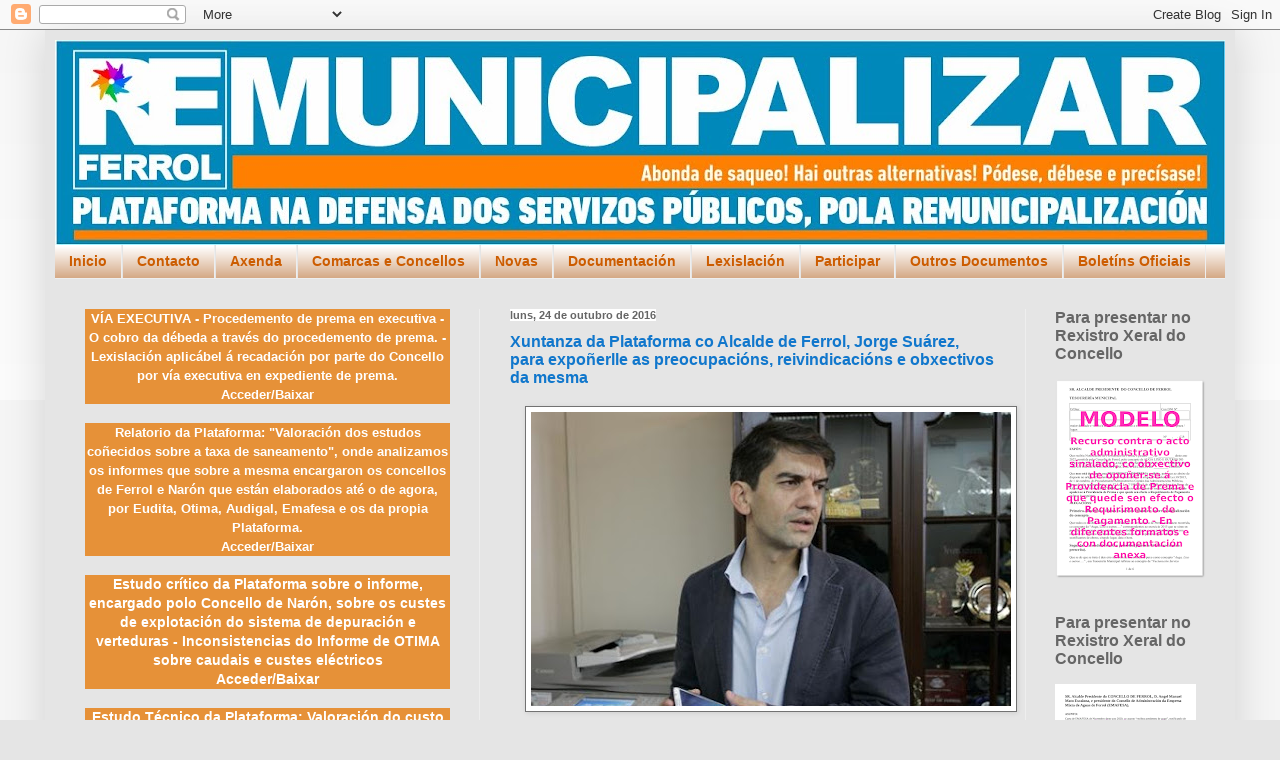

--- FILE ---
content_type: text/html; charset=UTF-8
request_url: https://plataformaferrol.blogspot.com/2016/10/
body_size: 24076
content:
<!DOCTYPE html>
<html class='v2' dir='ltr' xmlns='http://www.w3.org/1999/xhtml' xmlns:b='http://www.google.com/2005/gml/b' xmlns:data='http://www.google.com/2005/gml/data' xmlns:expr='http://www.google.com/2005/gml/expr'>
<head>
<link href='https://www.blogger.com/static/v1/widgets/335934321-css_bundle_v2.css' rel='stylesheet' type='text/css'/>
<meta content='width=1100' name='viewport'/>
<meta content='text/html; charset=UTF-8' http-equiv='Content-Type'/>
<meta content='blogger' name='generator'/>
<link href='https://plataformaferrol.blogspot.com/favicon.ico' rel='icon' type='image/x-icon'/>
<link href='http://plataformaferrol.blogspot.com/2016/10/' rel='canonical'/>
<link rel="alternate" type="application/atom+xml" title="PLATAFORMA NA DEFENSA DOS SERVIZOS PÚBLICOS, POLA REMUNICIPALIZACIÓN - Atom" href="https://plataformaferrol.blogspot.com/feeds/posts/default" />
<link rel="alternate" type="application/rss+xml" title="PLATAFORMA NA DEFENSA DOS SERVIZOS PÚBLICOS, POLA REMUNICIPALIZACIÓN - RSS" href="https://plataformaferrol.blogspot.com/feeds/posts/default?alt=rss" />
<link rel="service.post" type="application/atom+xml" title="PLATAFORMA NA DEFENSA DOS SERVIZOS PÚBLICOS, POLA REMUNICIPALIZACIÓN - Atom" href="https://www.blogger.com/feeds/5543361912474580217/posts/default" />
<!--Can't find substitution for tag [blog.ieCssRetrofitLinks]-->
<meta content='<b>Municipalizar, Remunicipalizar, recuperar, rescatar a xestión privada e privatizada dos servizos públicos e municipais.</b>' name='description'/>
<meta content='http://plataformaferrol.blogspot.com/2016/10/' property='og:url'/>
<meta content='PLATAFORMA NA DEFENSA DOS SERVIZOS PÚBLICOS, POLA REMUNICIPALIZACIÓN' property='og:title'/>
<meta content='&lt;b&gt;Municipalizar, Remunicipalizar, recuperar, rescatar a xestión privada e privatizada dos servizos públicos e municipais.&lt;/b&gt;' property='og:description'/>
<title>PLATAFORMA NA DEFENSA DOS SERVIZOS PÚBLICOS, POLA REMUNICIPALIZACIÓN: outubro 2016</title>
<style id='page-skin-1' type='text/css'><!--
/*
-----------------------------------------------
Blogger Template Style
Name:     Simple
Designer: Blogger
URL:      www.blogger.com
----------------------------------------------- */
/* Content
----------------------------------------------- */
body {
font: normal normal 14px Arial, Tahoma, Helvetica, FreeSans, sans-serif;
color: #222222;
background: #e5e5e5 none repeat scroll top left;
padding: 0 40px 40px 40px;
}
html body .region-inner {
min-width: 0;
max-width: 100%;
width: auto;
}
h2 {
font-size: 22px;
}
a:link {
text-decoration:none;
color: #1177cc;
}
a:visited {
text-decoration:none;
color: #63a0b9;
}
a:hover {
text-decoration:underline;
color: #cc5c00;
}
.body-fauxcolumn-outer .fauxcolumn-inner {
background: transparent url(https://www.blogblog.com/1kt/simple/body_gradient_tile_light.png) repeat scroll top left;
_background-image: none;
}
.body-fauxcolumn-outer .cap-top {
position: absolute;
z-index: 1;
height: 400px;
width: 100%;
}
.body-fauxcolumn-outer .cap-top .cap-left {
width: 100%;
background: transparent url(https://www.blogblog.com/1kt/simple/gradients_light.png) repeat-x scroll top left;
_background-image: none;
}
.content-outer {
-moz-box-shadow: 0 0 40px rgba(0, 0, 0, .15);
-webkit-box-shadow: 0 0 5px rgba(0, 0, 0, .15);
-goog-ms-box-shadow: 0 0 10px #333333;
box-shadow: 0 0 40px rgba(0, 0, 0, .15);
margin-bottom: 1px;
}
.content-inner {
padding: 10px 10px;
}
.content-inner {
background-color: #e5e5e5;
}
/* Header
----------------------------------------------- */
.header-outer {
background: #0e87b9 url(https://www.blogblog.com/1kt/simple/gradients_light.png) repeat-x scroll 0 -400px;
_background-image: none;
}
.Header h1 {
font: normal bold 40px Arial, Tahoma, Helvetica, FreeSans, sans-serif;
color: #ffffff;
text-shadow: 1px 2px 3px rgba(0, 0, 0, .2);
}
.Header h1 a {
color: #ffffff;
}
.Header .description {
font-size: 140%;
color: #ffffff;
}
.header-inner .Header .titlewrapper {
padding: 22px 30px;
}
.header-inner .Header .descriptionwrapper {
padding: 0 30px;
}
/* Tabs
----------------------------------------------- */
.tabs-inner .section:first-child {
border-top: 0 solid #eeeeee;
}
.tabs-inner .section:first-child ul {
margin-top: -0;
border-top: 0 solid #eeeeee;
border-left: 0 solid #eeeeee;
border-right: 0 solid #eeeeee;
}
.tabs-inner .widget ul {
background: #cc986e url(https://www.blogblog.com/1kt/simple/gradients_light.png) repeat-x scroll 0 -800px;
_background-image: none;
border-bottom: 1px solid #eeeeee;
margin-top: 0;
margin-left: -30px;
margin-right: -30px;
}
.tabs-inner .widget li a {
display: inline-block;
padding: .6em 1em;
font: normal bold 14px Arial, Tahoma, Helvetica, FreeSans, sans-serif;
color: #cc5c00;
border-left: 1px solid #e5e5e5;
border-right: 1px solid #eeeeee;
}
.tabs-inner .widget li:first-child a {
border-left: none;
}
.tabs-inner .widget li.selected a, .tabs-inner .widget li a:hover {
color: #ffffff;
background-color: #0e87b9;
text-decoration: none;
}
/* Columns
----------------------------------------------- */
.main-outer {
border-top: 0 solid #eeeeee;
}
.fauxcolumn-left-outer .fauxcolumn-inner {
border-right: 1px solid #eeeeee;
}
.fauxcolumn-right-outer .fauxcolumn-inner {
border-left: 1px solid #eeeeee;
}
/* Headings
----------------------------------------------- */
div.widget > h2,
div.widget h2.title {
margin: 0 0 1em 0;
font: normal bold 16px Arial, Tahoma, Helvetica, FreeSans, sans-serif;
color: #666666;
}
/* Widgets
----------------------------------------------- */
.widget .zippy {
color: #cc5c00;
text-shadow: 2px 2px 1px rgba(0, 0, 0, .1);
}
.widget .popular-posts ul {
list-style: none;
}
/* Posts
----------------------------------------------- */
h2.date-header {
font: normal bold 11px Arial, Tahoma, Helvetica, FreeSans, sans-serif;
}
.date-header span {
background-color: #ffffff;
color: #666666;
padding: inherit;
letter-spacing: inherit;
margin: inherit;
}
.main-inner {
padding-top: 30px;
padding-bottom: 30px;
}
.main-inner .column-center-inner {
padding: 0 15px;
}
.main-inner .column-center-inner .section {
margin: 0 15px;
}
.post {
margin: 0 0 25px 0;
}
h3.post-title, .comments h4 {
font: normal bold 16px Arial, Tahoma, Helvetica, FreeSans, sans-serif;
margin: .75em 0 0;
}
.post-body {
font-size: 110%;
line-height: 1.4;
position: relative;
}
.post-body img, .post-body .tr-caption-container, .Profile img, .Image img,
.BlogList .item-thumbnail img {
padding: 2px;
background: #ffffff;
border: 1px solid #727272;
-moz-box-shadow: 1px 1px 5px rgba(0, 0, 0, .1);
-webkit-box-shadow: 1px 1px 5px rgba(0, 0, 0, .1);
box-shadow: 1px 1px 5px rgba(0, 0, 0, .1);
}
.post-body img, .post-body .tr-caption-container {
padding: 5px;
}
.post-body .tr-caption-container {
color: #666666;
}
.post-body .tr-caption-container img {
padding: 0;
background: transparent;
border: none;
-moz-box-shadow: 0 0 0 rgba(0, 0, 0, .1);
-webkit-box-shadow: 0 0 0 rgba(0, 0, 0, .1);
box-shadow: 0 0 0 rgba(0, 0, 0, .1);
}
.post-header {
margin: 0 0 1.5em;
line-height: 1.6;
font-size: 90%;
}
.post-footer {
margin: 20px -2px 0;
padding: 5px 10px;
color: #ffffff;
background-color: rgba(0, 0, 0, 0);
border-bottom: 1px solid rgba(0, 0, 0, 0);
line-height: 1.6;
font-size: 90%;
}
#comments .comment-author {
padding-top: 1.5em;
border-top: 1px solid #eeeeee;
background-position: 0 1.5em;
}
#comments .comment-author:first-child {
padding-top: 0;
border-top: none;
}
.avatar-image-container {
margin: .2em 0 0;
}
#comments .avatar-image-container img {
border: 1px solid #727272;
}
/* Comments
----------------------------------------------- */
.comments .comments-content .icon.blog-author {
background-repeat: no-repeat;
background-image: url([data-uri]);
}
.comments .comments-content .loadmore a {
border-top: 1px solid #cc5c00;
border-bottom: 1px solid #cc5c00;
}
.comments .comment-thread.inline-thread {
background-color: rgba(0, 0, 0, 0);
}
.comments .continue {
border-top: 2px solid #cc5c00;
}
/* Accents
---------------------------------------------- */
.section-columns td.columns-cell {
border-left: 1px solid #eeeeee;
}
.blog-pager {
background: transparent none no-repeat scroll top center;
}
.blog-pager-older-link, .home-link,
.blog-pager-newer-link {
background-color: #e5e5e5;
padding: 5px;
}
.footer-outer {
border-top: 0 dashed #bbbbbb;
}
/* Mobile
----------------------------------------------- */
body.mobile  {
background-size: auto;
}
.mobile .body-fauxcolumn-outer {
background: transparent none repeat scroll top left;
}
.mobile .body-fauxcolumn-outer .cap-top {
background-size: 100% auto;
}
.mobile .content-outer {
-webkit-box-shadow: 0 0 3px rgba(0, 0, 0, .15);
box-shadow: 0 0 3px rgba(0, 0, 0, .15);
}
.mobile .tabs-inner .widget ul {
margin-left: 0;
margin-right: 0;
}
.mobile .post {
margin: 0;
}
.mobile .main-inner .column-center-inner .section {
margin: 0;
}
.mobile .date-header span {
padding: 0.1em 10px;
margin: 0 -10px;
}
.mobile h3.post-title {
margin: 0;
}
.mobile .blog-pager {
background: transparent none no-repeat scroll top center;
}
.mobile .footer-outer {
border-top: none;
}
.mobile .main-inner, .mobile .footer-inner {
background-color: #e5e5e5;
}
.mobile-index-contents {
color: #222222;
}
.mobile-link-button {
background-color: #1177cc;
}
.mobile-link-button a:link, .mobile-link-button a:visited {
color: #ffffff;
}
.mobile .tabs-inner .section:first-child {
border-top: none;
}
.mobile .tabs-inner .PageList .widget-content {
background-color: #0e87b9;
color: #ffffff;
border-top: 1px solid #eeeeee;
border-bottom: 1px solid #eeeeee;
}
.mobile .tabs-inner .PageList .widget-content .pagelist-arrow {
border-left: 1px solid #eeeeee;
}

--></style>
<style id='template-skin-1' type='text/css'><!--
body {
min-width: 1190px;
}
.content-outer, .content-fauxcolumn-outer, .region-inner {
min-width: 1190px;
max-width: 1190px;
_width: 1190px;
}
.main-inner .columns {
padding-left: 425px;
padding-right: 200px;
}
.main-inner .fauxcolumn-center-outer {
left: 425px;
right: 200px;
/* IE6 does not respect left and right together */
_width: expression(this.parentNode.offsetWidth -
parseInt("425px") -
parseInt("200px") + 'px');
}
.main-inner .fauxcolumn-left-outer {
width: 425px;
}
.main-inner .fauxcolumn-right-outer {
width: 200px;
}
.main-inner .column-left-outer {
width: 425px;
right: 100%;
margin-left: -425px;
}
.main-inner .column-right-outer {
width: 200px;
margin-right: -200px;
}
#layout {
min-width: 0;
}
#layout .content-outer {
min-width: 0;
width: 800px;
}
#layout .region-inner {
min-width: 0;
width: auto;
}
body#layout div.add_widget {
padding: 8px;
}
body#layout div.add_widget a {
margin-left: 32px;
}
--></style>
<link href='https://www.blogger.com/dyn-css/authorization.css?targetBlogID=5543361912474580217&amp;zx=d87de8b4-1fd1-4dce-a52b-3cfbee8f50ac' media='none' onload='if(media!=&#39;all&#39;)media=&#39;all&#39;' rel='stylesheet'/><noscript><link href='https://www.blogger.com/dyn-css/authorization.css?targetBlogID=5543361912474580217&amp;zx=d87de8b4-1fd1-4dce-a52b-3cfbee8f50ac' rel='stylesheet'/></noscript>
<meta name='google-adsense-platform-account' content='ca-host-pub-1556223355139109'/>
<meta name='google-adsense-platform-domain' content='blogspot.com'/>

</head>
<body class='loading variant-bold'>
<div id='fb-root'></div>
<script>
//<![CDATA[
(function(d, s, id) {
  var js, fjs = d.getElementsByTagName(s)[0];
  if (d.getElementById(id)) return;
  js = d.createElement(s); js.id = id;
  js.src = "//connect.facebook.net/es_ES/sdk.js#xfbml=1&version=v2.3";
  fjs.parentNode.insertBefore(js, fjs);
}(document, 'script', 'facebook-jssdk'));
//]]>
</script>
<div class='navbar section' id='navbar' name='Barra de navegación'><div class='widget Navbar' data-version='1' id='Navbar1'><script type="text/javascript">
    function setAttributeOnload(object, attribute, val) {
      if(window.addEventListener) {
        window.addEventListener('load',
          function(){ object[attribute] = val; }, false);
      } else {
        window.attachEvent('onload', function(){ object[attribute] = val; });
      }
    }
  </script>
<div id="navbar-iframe-container"></div>
<script type="text/javascript" src="https://apis.google.com/js/platform.js"></script>
<script type="text/javascript">
      gapi.load("gapi.iframes:gapi.iframes.style.bubble", function() {
        if (gapi.iframes && gapi.iframes.getContext) {
          gapi.iframes.getContext().openChild({
              url: 'https://www.blogger.com/navbar/5543361912474580217?origin\x3dhttps://plataformaferrol.blogspot.com',
              where: document.getElementById("navbar-iframe-container"),
              id: "navbar-iframe"
          });
        }
      });
    </script><script type="text/javascript">
(function() {
var script = document.createElement('script');
script.type = 'text/javascript';
script.src = '//pagead2.googlesyndication.com/pagead/js/google_top_exp.js';
var head = document.getElementsByTagName('head')[0];
if (head) {
head.appendChild(script);
}})();
</script>
</div></div>
<div class='body-fauxcolumns'>
<div class='fauxcolumn-outer body-fauxcolumn-outer'>
<div class='cap-top'>
<div class='cap-left'></div>
<div class='cap-right'></div>
</div>
<div class='fauxborder-left'>
<div class='fauxborder-right'></div>
<div class='fauxcolumn-inner'>
</div>
</div>
<div class='cap-bottom'>
<div class='cap-left'></div>
<div class='cap-right'></div>
</div>
</div>
</div>
<div class='content'>
<div class='content-fauxcolumns'>
<div class='fauxcolumn-outer content-fauxcolumn-outer'>
<div class='cap-top'>
<div class='cap-left'></div>
<div class='cap-right'></div>
</div>
<div class='fauxborder-left'>
<div class='fauxborder-right'></div>
<div class='fauxcolumn-inner'>
</div>
</div>
<div class='cap-bottom'>
<div class='cap-left'></div>
<div class='cap-right'></div>
</div>
</div>
</div>
<div class='content-outer'>
<div class='content-cap-top cap-top'>
<div class='cap-left'></div>
<div class='cap-right'></div>
</div>
<div class='fauxborder-left content-fauxborder-left'>
<div class='fauxborder-right content-fauxborder-right'></div>
<div class='content-inner'>
<header>
<div class='header-outer'>
<div class='header-cap-top cap-top'>
<div class='cap-left'></div>
<div class='cap-right'></div>
</div>
<div class='fauxborder-left header-fauxborder-left'>
<div class='fauxborder-right header-fauxborder-right'></div>
<div class='region-inner header-inner'>
<div class='header section' id='header' name='Cabeceira'><div class='widget Header' data-version='1' id='Header1'>
<div id='header-inner'>
<a href='https://plataformaferrol.blogspot.com/' style='display: block'>
<img alt='PLATAFORMA NA DEFENSA DOS SERVIZOS PÚBLICOS, POLA REMUNICIPALIZACIÓN' height='205px; ' id='Header1_headerimg' src='https://blogger.googleusercontent.com/img/b/R29vZ2xl/AVvXsEgwfTOqE7zBJjZ9nliqjmqSZqAVmsbNA95RchfJNzd4Yoo6kndLJQB3aTGh_dE8c_F_asJUQI1E_Ac3T9RgUhNIRiE3ixOu7daCgH_b30NuWZvtzylOPjhftYnlKB2MAc2U_wN2aoQPeCJ9/s1170/PegataV2.jpg' style='display: block' width='1170px; '/>
</a>
</div>
</div></div>
</div>
</div>
<div class='header-cap-bottom cap-bottom'>
<div class='cap-left'></div>
<div class='cap-right'></div>
</div>
</div>
</header>
<div class='tabs-outer'>
<div class='tabs-cap-top cap-top'>
<div class='cap-left'></div>
<div class='cap-right'></div>
</div>
<div class='fauxborder-left tabs-fauxborder-left'>
<div class='fauxborder-right tabs-fauxborder-right'></div>
<div class='region-inner tabs-inner'>
<div class='tabs section' id='crosscol' name='Entre columnas'><div class='widget PageList' data-version='1' id='PageList1'>
<h2>Páxinas</h2>
<div class='widget-content'>
<ul>
<li>
<a href='https://plataformaferrol.blogspot.com/'>Inicio</a>
</li>
<li>
<a href='https://plataformaferrol.blogspot.com/p/coordinadora-promotora-da-plataforma.html'>Contacto</a>
</li>
<li>
<a href='https://plataformaferrol.blogspot.com/p/axenda.html'>Axenda</a>
</li>
<li>
<a href='https://plataformaferrol.blogspot.com/p/blog-page.html'>Comarcas e Concellos</a>
</li>
<li>
<a href='https://plataformaferrol.blogspot.com/p/novas.html'>Novas</a>
</li>
<li>
<a href='https://plataformaferrol.blogspot.com/p/documentos.html'>Documentación</a>
</li>
<li>
<a href='https://plataformaferrol.blogspot.com/p/lexislacion.html'>Lexislación</a>
</li>
<li>
<a href='https://plataformaferrol.blogspot.com/p/cargando.html'>Participar</a>
</li>
<li>
<a href='https://plataformaferrol.blogspot.com/p/outros-documentos.html'>Outros Documentos</a>
</li>
<li>
<a href='https://plataformaferrol.blogspot.com/p/boletins-oficiais.html'>Boletíns Oficiais</a>
</li>
</ul>
<div class='clear'></div>
</div>
</div></div>
<div class='tabs no-items section' id='crosscol-overflow' name='Cross-Column 2'></div>
</div>
</div>
<div class='tabs-cap-bottom cap-bottom'>
<div class='cap-left'></div>
<div class='cap-right'></div>
</div>
</div>
<div class='main-outer'>
<div class='main-cap-top cap-top'>
<div class='cap-left'></div>
<div class='cap-right'></div>
</div>
<div class='fauxborder-left main-fauxborder-left'>
<div class='fauxborder-right main-fauxborder-right'></div>
<div class='region-inner main-inner'>
<div class='columns fauxcolumns'>
<div class='fauxcolumn-outer fauxcolumn-center-outer'>
<div class='cap-top'>
<div class='cap-left'></div>
<div class='cap-right'></div>
</div>
<div class='fauxborder-left'>
<div class='fauxborder-right'></div>
<div class='fauxcolumn-inner'>
</div>
</div>
<div class='cap-bottom'>
<div class='cap-left'></div>
<div class='cap-right'></div>
</div>
</div>
<div class='fauxcolumn-outer fauxcolumn-left-outer'>
<div class='cap-top'>
<div class='cap-left'></div>
<div class='cap-right'></div>
</div>
<div class='fauxborder-left'>
<div class='fauxborder-right'></div>
<div class='fauxcolumn-inner'>
</div>
</div>
<div class='cap-bottom'>
<div class='cap-left'></div>
<div class='cap-right'></div>
</div>
</div>
<div class='fauxcolumn-outer fauxcolumn-right-outer'>
<div class='cap-top'>
<div class='cap-left'></div>
<div class='cap-right'></div>
</div>
<div class='fauxborder-left'>
<div class='fauxborder-right'></div>
<div class='fauxcolumn-inner'>
</div>
</div>
<div class='cap-bottom'>
<div class='cap-left'></div>
<div class='cap-right'></div>
</div>
</div>
<!-- corrects IE6 width calculation -->
<div class='columns-inner'>
<div class='column-center-outer'>
<div class='column-center-inner'>
<div class='main section' id='main' name='Principal'><div class='widget Blog' data-version='1' id='Blog1'>
<div class='blog-posts hfeed'>

          <div class="date-outer">
        
<h2 class='date-header'><span>luns, 24 de outubro de 2016</span></h2>

          <div class="date-posts">
        
<div class='post-outer'>
<div class='post hentry uncustomized-post-template' itemprop='blogPost' itemscope='itemscope' itemtype='http://schema.org/BlogPosting'>
<meta content='https://blogger.googleusercontent.com/img/b/R29vZ2xl/AVvXsEhuis9bBiJviE9PdHDIECCIWwofLxaz7XSoPV97jISrh5oSfgbK7l5xhUMzDNNXh7ktwzIWQniYeE6hHqfLsgKNXTxp_GVdsf6z0CYXP0QB2VRKn6NpQ4Ggy3wKu74wmw7UAMAVJIfruk0a/s480/Alcalde-de-Ferrol-Jorge-Suarez.jpg' itemprop='image_url'/>
<meta content='5543361912474580217' itemprop='blogId'/>
<meta content='4500144606930042086' itemprop='postId'/>
<a name='4500144606930042086'></a>
<h3 class='post-title entry-title' itemprop='name'>
<a href='https://plataformaferrol.blogspot.com/2016/10/xuntanza-da-plataforma-co-alcalde-de.html'>Xuntanza da Plataforma co Alcalde de Ferrol, Jorge Suárez, para expoñerlle as preocupacións, reivindicacións e obxectivos da mesma</a>
</h3>
<div class='post-header'>
<div class='post-header-line-1'></div>
</div>
<div class='post-body entry-content' id='post-body-4500144606930042086' itemprop='articleBody'>
<div class="separator" style="clear: both; text-align: center;">
<a href="https://blogger.googleusercontent.com/img/b/R29vZ2xl/AVvXsEhuis9bBiJviE9PdHDIECCIWwofLxaz7XSoPV97jISrh5oSfgbK7l5xhUMzDNNXh7ktwzIWQniYeE6hHqfLsgKNXTxp_GVdsf6z0CYXP0QB2VRKn6NpQ4Ggy3wKu74wmw7UAMAVJIfruk0a/s1600/Alcalde-de-Ferrol-Jorge-Suarez.jpg" imageanchor="1" style="margin-left: 1em; margin-right: 1em;"><img border="0" src="https://blogger.googleusercontent.com/img/b/R29vZ2xl/AVvXsEhuis9bBiJviE9PdHDIECCIWwofLxaz7XSoPV97jISrh5oSfgbK7l5xhUMzDNNXh7ktwzIWQniYeE6hHqfLsgKNXTxp_GVdsf6z0CYXP0QB2VRKn6NpQ4Ggy3wKu74wmw7UAMAVJIfruk0a/s480/Alcalde-de-Ferrol-Jorge-Suarez.jpg"></a></div>
<span style="color: #666666;"><i></i></span><br>
<div style='clear: both;'></div>
</div>
<div class='jump-link'>
<a href='https://plataformaferrol.blogspot.com/2016/10/xuntanza-da-plataforma-co-alcalde-de.html#more' title='Xuntanza da Plataforma co Alcalde de Ferrol, Jorge Suárez, para expoñerlle as preocupacións, reivindicacións e obxectivos da mesma'><b>Ler máis &#187;</b></a>
</div>
<div class='post-footer'>
<div class='post-footer-line post-footer-line-1'>
<span class='post-author vcard'>
</span>
<span class='post-timestamp'>
</span>
<span class='post-comment-link'>
</span>
<span class='post-icons'>
<span class='item-control blog-admin pid-1724419378'>
<a href='https://www.blogger.com/post-edit.g?blogID=5543361912474580217&postID=4500144606930042086&from=pencil' title='Editar publicación'>
<img alt='' class='icon-action' height='18' src='https://resources.blogblog.com/img/icon18_edit_allbkg.gif' width='18'/>
</a>
</span>
</span>
<div class='post-share-buttons goog-inline-block'>
<a class='goog-inline-block share-button sb-email' href='https://www.blogger.com/share-post.g?blogID=5543361912474580217&postID=4500144606930042086&target=email' target='_blank' title='Enviar por correo electrónico'><span class='share-button-link-text'>Enviar por correo electrónico</span></a><a class='goog-inline-block share-button sb-blog' href='https://www.blogger.com/share-post.g?blogID=5543361912474580217&postID=4500144606930042086&target=blog' onclick='window.open(this.href, "_blank", "height=270,width=475"); return false;' target='_blank' title='BlogThis!'><span class='share-button-link-text'>BlogThis!</span></a><a class='goog-inline-block share-button sb-twitter' href='https://www.blogger.com/share-post.g?blogID=5543361912474580217&postID=4500144606930042086&target=twitter' target='_blank' title='Compartir en X'><span class='share-button-link-text'>Compartir en X</span></a><a class='goog-inline-block share-button sb-facebook' href='https://www.blogger.com/share-post.g?blogID=5543361912474580217&postID=4500144606930042086&target=facebook' onclick='window.open(this.href, "_blank", "height=430,width=640"); return false;' target='_blank' title='Compartir en Facebook'><span class='share-button-link-text'>Compartir en Facebook</span></a><a class='goog-inline-block share-button sb-pinterest' href='https://www.blogger.com/share-post.g?blogID=5543361912474580217&postID=4500144606930042086&target=pinterest' target='_blank' title='Compartir en Pinterest'><span class='share-button-link-text'>Compartir en Pinterest</span></a>
</div>
</div>
<div class='post-footer-line post-footer-line-2'>
<span class='post-labels'>
Etiquetas:
<a href='https://plataformaferrol.blogspot.com/search/label/REMUNICIPALIZAR' rel='tag'>REMUNICIPALIZAR</a>
</span>
</div>
<div class='post-footer-line post-footer-line-3'>
<span class='post-location'>
</span>
</div>
</div>
</div>
</div>

          </div></div>
        

          <div class="date-outer">
        
<h2 class='date-header'><span>venres, 14 de outubro de 2016</span></h2>

          <div class="date-posts">
        
<div class='post-outer'>
<div class='post hentry uncustomized-post-template' itemprop='blogPost' itemscope='itemscope' itemtype='http://schema.org/BlogPosting'>
<meta content='https://blogger.googleusercontent.com/img/b/R29vZ2xl/AVvXsEgrIhQBtMi6SaMR-VZm5am1mAI2MzAqr4L2o_TYQwOVg7zsoQ1ngTUWK8uksiO08QoKxHXYlCjeZWDPvTr7-MiHgu6UAcz7JKlz707tdQ4fJa5Q30DgBKfew1MdaTK3he_-q49QwD0bAZUV/s480/Captura+de+tela_2016-10-14_20-45-31.png' itemprop='image_url'/>
<meta content='5543361912474580217' itemprop='blogId'/>
<meta content='1234044317817360830' itemprop='postId'/>
<a name='1234044317817360830'></a>
<h3 class='post-title entry-title' itemprop='name'>
<a href='https://plataformaferrol.blogspot.com/2016/10/rolda-de-prensa-en-ferrol-contrato.html'>Rolda de Prensa en Ferrol: Contrato Eléctrico e crise no Goberno Municipal - Vídeo e Comunicado - A Plataforma, convocou a Rolda de Prensa para amosar a súa análise e fixar a posición, ademais de formular as demandas veciñais</a>
</h3>
<div class='post-header'>
<div class='post-header-line-1'></div>
</div>
<div class='post-body entry-content' id='post-body-1234044317817360830' itemprop='articleBody'>
<div class="separator" style="clear: both; text-align: center;">
<a href="https://blogger.googleusercontent.com/img/b/R29vZ2xl/AVvXsEgrIhQBtMi6SaMR-VZm5am1mAI2MzAqr4L2o_TYQwOVg7zsoQ1ngTUWK8uksiO08QoKxHXYlCjeZWDPvTr7-MiHgu6UAcz7JKlz707tdQ4fJa5Q30DgBKfew1MdaTK3he_-q49QwD0bAZUV/s1600/Captura+de+tela_2016-10-14_20-45-31.png" imageanchor="1" style="margin-left: 1em; margin-right: 1em;"><img border="0" src="https://blogger.googleusercontent.com/img/b/R29vZ2xl/AVvXsEgrIhQBtMi6SaMR-VZm5am1mAI2MzAqr4L2o_TYQwOVg7zsoQ1ngTUWK8uksiO08QoKxHXYlCjeZWDPvTr7-MiHgu6UAcz7JKlz707tdQ4fJa5Q30DgBKfew1MdaTK3he_-q49QwD0bAZUV/s480/Captura+de+tela_2016-10-14_20-45-31.png"></a></div>
<br>
<div style='clear: both;'></div>
</div>
<div class='jump-link'>
<a href='https://plataformaferrol.blogspot.com/2016/10/rolda-de-prensa-en-ferrol-contrato.html#more' title='Rolda de Prensa en Ferrol: Contrato Eléctrico e crise no Goberno Municipal - Vídeo e Comunicado - A Plataforma, convocou a Rolda de Prensa para amosar a súa análise e fixar a posición, ademais de formular as demandas veciñais'><b>Ler máis &#187;</b></a>
</div>
<div class='post-footer'>
<div class='post-footer-line post-footer-line-1'>
<span class='post-author vcard'>
</span>
<span class='post-timestamp'>
</span>
<span class='post-comment-link'>
</span>
<span class='post-icons'>
<span class='item-control blog-admin pid-1724419378'>
<a href='https://www.blogger.com/post-edit.g?blogID=5543361912474580217&postID=1234044317817360830&from=pencil' title='Editar publicación'>
<img alt='' class='icon-action' height='18' src='https://resources.blogblog.com/img/icon18_edit_allbkg.gif' width='18'/>
</a>
</span>
</span>
<div class='post-share-buttons goog-inline-block'>
<a class='goog-inline-block share-button sb-email' href='https://www.blogger.com/share-post.g?blogID=5543361912474580217&postID=1234044317817360830&target=email' target='_blank' title='Enviar por correo electrónico'><span class='share-button-link-text'>Enviar por correo electrónico</span></a><a class='goog-inline-block share-button sb-blog' href='https://www.blogger.com/share-post.g?blogID=5543361912474580217&postID=1234044317817360830&target=blog' onclick='window.open(this.href, "_blank", "height=270,width=475"); return false;' target='_blank' title='BlogThis!'><span class='share-button-link-text'>BlogThis!</span></a><a class='goog-inline-block share-button sb-twitter' href='https://www.blogger.com/share-post.g?blogID=5543361912474580217&postID=1234044317817360830&target=twitter' target='_blank' title='Compartir en X'><span class='share-button-link-text'>Compartir en X</span></a><a class='goog-inline-block share-button sb-facebook' href='https://www.blogger.com/share-post.g?blogID=5543361912474580217&postID=1234044317817360830&target=facebook' onclick='window.open(this.href, "_blank", "height=430,width=640"); return false;' target='_blank' title='Compartir en Facebook'><span class='share-button-link-text'>Compartir en Facebook</span></a><a class='goog-inline-block share-button sb-pinterest' href='https://www.blogger.com/share-post.g?blogID=5543361912474580217&postID=1234044317817360830&target=pinterest' target='_blank' title='Compartir en Pinterest'><span class='share-button-link-text'>Compartir en Pinterest</span></a>
</div>
</div>
<div class='post-footer-line post-footer-line-2'>
<span class='post-labels'>
Etiquetas:
<a href='https://plataformaferrol.blogspot.com/search/label/AUGA' rel='tag'>AUGA</a>,
<a href='https://plataformaferrol.blogspot.com/search/label/CONTRATO%20EL%C3%89CTRICO' rel='tag'>CONTRATO ELÉCTRICO</a>,
<a href='https://plataformaferrol.blogspot.com/search/label/REMUNICIPALIZAR' rel='tag'>REMUNICIPALIZAR</a>
</span>
</div>
<div class='post-footer-line post-footer-line-3'>
<span class='post-location'>
</span>
</div>
</div>
</div>
</div>

        </div></div>
      
</div>
<div class='blog-pager' id='blog-pager'>
<span id='blog-pager-newer-link'>
<a class='blog-pager-newer-link' href='https://plataformaferrol.blogspot.com/search?updated-max=2017-02-17T20:49:00%2B01:00&amp;max-results=10&amp;reverse-paginate=true' id='Blog1_blog-pager-newer-link' title='Publicacións máis recentes'>Publicacións máis recentes</a>
</span>
<span id='blog-pager-older-link'>
<a class='blog-pager-older-link' href='https://plataformaferrol.blogspot.com/search?updated-max=2016-10-14T21:04:00%2B02:00&amp;max-results=10' id='Blog1_blog-pager-older-link' title='Publicacións máis antigas'>Publicacións máis antigas</a>
</span>
<a class='home-link' href='https://plataformaferrol.blogspot.com/'>Inicio</a>
</div>
<div class='clear'></div>
<div class='blog-feeds'>
<div class='feed-links'>
Subscribirse a:
<a class='feed-link' href='https://plataformaferrol.blogspot.com/feeds/posts/default' target='_blank' type='application/atom+xml'>Comentarios (Atom)</a>
</div>
</div>
</div></div>
</div>
</div>
<div class='column-left-outer'>
<div class='column-left-inner'>
<aside>
<div class='sidebar section' id='sidebar-left-1'><div class='widget HTML' data-version='1' id='HTML36'>
<div class='widget-content'>
<div style="background-color: #e69138; text-align: center;">
<b><span style="color: white;"><span style="font-size: small;">VÍA EXECUTIVA - Procedemento de prema en executiva - O cobro da débeda a través do procedemento de prema. - Lexislación aplicábel á recadación por parte do Concello por vía executiva en expediente de prema.<br /> <a href="https://drive.google.com/file/d/1hk7MTLdwEpRumD6dboLSvbVEtcSp4Pi7/view"><span style="color: white;">Acceder/Baixar</span></a></span></span></b></div>
<br />



<div style="background-color: #e69138; text-align: center;">
<b><span style="color: white;"><span style="font-size: small;">Relatorio da Plataforma: "Valoración dos estudos coñecidos sobre a taxa de saneamento", onde analizamos os informes que sobre a mesma encargaron os concellos de Ferrol e Narón que están elaborados até o de agora, por Eudita, Otima, Audigal, Emafesa e os da propia Plataforma.<br /> <a href="https://drive.google.com/file/d/1c85xEcO6WgDgZFgKpizj1_4rRvMqkmVg/view?usp=sharing"><span style="color: white;">Acceder/Baixar</span></a></span></span></b></div>
<br />
<div style="background-color: #e69138; text-align: center;">
<span style="color: white;"><b>Estudo crítico da Plataforma sobre o informe, encargado polo Concello de Narón, sobre os custes de explotación do sistema de depuración e verteduras - Inconsistencias do Informe de OTIMA sobre caudais e custes eléctricos</b><a href="https://plataformaferrol.blogspot.com.es/2018/04/estudo-critico-para-plataforma-sobre-o.html"><br /><span style="color: white;"><b>Acceder/Baixar</b></span></a></span></div>
<br />

<div style="background-color: #e69138; text-align: center;">
<span style="color: white;"><b>Estudo Técnico da Plataforma: Valoración do custo eléctrico da estación de bombeo (Ebar) e da planta de depuración (Edar) de Ferrol, comunicado por Emafesa aos medios (outubro 2017)<br /><a href="https://plataformaferrol.blogspot.com.es/2018/04/estudo-tecnico-para-plataforma.html"><span style="color: white;">Acceder/Baixar</span></a></b></span></div>
</div>
<div class='clear'></div>
</div><div class='widget BlogSearch' data-version='1' id='BlogSearch1'>
<h2 class='title'>Buscar neste blog</h2>
<div class='widget-content'>
<div id='BlogSearch1_form'>
<form action='https://plataformaferrol.blogspot.com/search' class='gsc-search-box' target='_top'>
<table cellpadding='0' cellspacing='0' class='gsc-search-box'>
<tbody>
<tr>
<td class='gsc-input'>
<input autocomplete='off' class='gsc-input' name='q' size='10' title='search' type='text' value=''/>
</td>
<td class='gsc-search-button'>
<input class='gsc-search-button' title='search' type='submit' value='Buscar'/>
</td>
</tr>
</tbody>
</table>
</form>
</div>
</div>
<div class='clear'></div>
</div><div class='widget HTML' data-version='1' id='HTML5'>
<div class='widget-content'>
<table align="center" cellpadding="0" cellspacing="0" class="tr-caption-container" style="margin-left: auto; margin-right: auto; text-align: center;"><tbody>
<tr><td style="text-align: center;"><a href="https://blogger.googleusercontent.com/img/b/R29vZ2xl/AVvXsEgo-5ODd5MHTf1tbKaVXG4FXrXJdkl6m1eDV7hJCC_VLj4oIgvU3sNlXN0YtEkiZ2GQFWPioU20mLFLRBCW5IzbTP64BElH_Ir486tU-PmATtZAUmab_Pa92mAnwCypNI2HfiWMfKzNd_j6/s1600/PLATAFORMA.jpg" imageanchor="1" style="margin-left: auto; margin-right: auto;"><img border="0" src="https://blogger.googleusercontent.com/img/b/R29vZ2xl/AVvXsEgo-5ODd5MHTf1tbKaVXG4FXrXJdkl6m1eDV7hJCC_VLj4oIgvU3sNlXN0YtEkiZ2GQFWPioU20mLFLRBCW5IzbTP64BElH_Ir486tU-PmATtZAUmab_Pa92mAnwCypNI2HfiWMfKzNd_j6/s360/PLATAFORMA.jpg" /></a></td></tr>
<tr><td class="tr-caption" style="text-align: center;">A primeira Rolda de Prensa da Plataforma,<br />
8 de xuño de 2016 &gt;&gt; <a href="http://plataformaferrol.blogspot.com.es/2016/06/comunicado-e-fotos-da-rolda-de-prensa.html">+info</a></td></tr>
</tbody></table>
<table align="center" cellpadding="0" cellspacing="0" class="tr-caption-container" style="margin-left: auto; margin-right: auto; text-align: center;"><tbody>
<tr><td style="text-align: center;"><a href="https://blogger.googleusercontent.com/img/b/R29vZ2xl/AVvXsEhdYRq_G5WrXhK7VT0fh624i5N-GpzlCR8UDf0bFUouZVwhkZlQqkAa6GgzUv0flV0bJfQKWjDaH2521riOFVueetMC2JVI10PKrbRmDYMz9m9TQsYoc4SfxoX7DpzTxKLL8brdthoUths/s1600/20150219_192701.jpg" style="margin-left: auto; margin-right: auto;"><img border="0" src="https://blogger.googleusercontent.com/img/b/R29vZ2xl/AVvXsEhdYRq_G5WrXhK7VT0fh624i5N-GpzlCR8UDf0bFUouZVwhkZlQqkAa6GgzUv0flV0bJfQKWjDaH2521riOFVueetMC2JVI10PKrbRmDYMz9m9TQsYoc4SfxoX7DpzTxKLL8brdthoUths/s360/20150219_192701.jpg" style="display: inline;" /></a></td></tr>
<tr><td class="tr-caption" style="text-align: center;">Mobilización en Ferrol contra a Taxa de Depuración e Saneamento imposta polo goberno municipal do Partido 
Popula -PP- no Concello. 19 e febreiro de 2015 &gt;&gt; <a href="https://artabra21.blogspot.com.es/2015/02/mobilizacion-en-ferrol-contra-taxa-de.html" target="_blank">+info</a>.

</td></tr>
</tbody></table>
</div>
<div class='clear'></div>
</div><div class='widget Feed' data-version='1' id='Feed1'>
<h2>Últimos Artigos</h2>
<div class='widget-content' id='Feed1_feedItemListDisplay'>
<span style='filter: alpha(25); opacity: 0.25;'>
<a href='https://plataformaferrol.blogspot.com/feeds/posts/default'>Cargando...</a>
</span>
</div>
<div class='clear'></div>
</div><div class='widget HTML' data-version='1' id='HTML9'>
<h2 class='title'>Interesante Entrevista | 26.xullo.2015</h2>
<div class='widget-content'>
<div class="separator" style="clear: both; text-align: center;"><a href="https://blogger.googleusercontent.com/img/b/R29vZ2xl/AVvXsEhHmQblvdz6v8vhzE6GMUt6ySwh1XGg8JJ2x5ABSDoBiRJ6-XPBoWwzdcJfgnKma5Hy7Edsau9dg83oQuN00SWDTLPm3xABVgsYPZrdoA9sG238xo8swgdX0ivvi5BeStRAzavAZr6tTTxf/s1600/Morell-Sastre-Jaime.jpg" imageanchor="1" style="margin-left: 0em; margin-right: 4em;"><img border="0" height="239" src="https://blogger.googleusercontent.com/img/b/R29vZ2xl/AVvXsEhHmQblvdz6v8vhzE6GMUt6ySwh1XGg8JJ2x5ABSDoBiRJ6-XPBoWwzdcJfgnKma5Hy7Edsau9dg83oQuN00SWDTLPm3xABVgsYPZrdoA9sG238xo8swgdX0ivvi5BeStRAzavAZr6tTTxf/s360/Morell-Sastre-Jaime.jpg" width="360" / /></a></div><b>Jaime Morell Sastre</b>, Enxeñeiro e investigador,  profesor no Departamento Estruturas de Edificación e Enxeñería do Terreo na Universidade de Sevilla, Secretario Xeral da Asociación Española de Operadores Públicos de Abastecemento e Saneamento - AEOPAS, entrevistado para o Diario de Ferrol, por María Jesús Rico. | Domingo, 26 de Xullo de 2015. | "<b>Que a auga non sexa potable é motivo suficiente para caducar a concesión</b>". | "<b>O modelo privado xera moitos problemas, incerteza e desinformación</b>". | <a href="https://drive.google.com/file/d/0B_WBUU5o0En3QXJPcDhCZWZsck0/view?usp=sharing" target="_blank">Acceder/Baixar</a>.<br /><br />***
</div>
<div class='clear'></div>
</div><div class='widget HTML' data-version='1' id='HTML12'>
<div class='widget-content'>
<div class="fb-page" data-href="https://www.facebook.com/RemunicipalizarFerrol" data-width="360" data-height="248" data-hide-cover="false" data-show-facepile="true" data-show-posts="false"><div class="fb-xfbml-parse-ignore"><blockquote cite="https://www.facebook.com/RemunicipalizarFerrol"><a href="https://www.facebook.com/RemunicipalizarFerrol">RemunicipalizarFerrol</a></blockquote></div></div>
</div>
<div class='clear'></div>
</div></div>
<table border='0' cellpadding='0' cellspacing='0' class='section-columns columns-2'>
<tbody>
<tr>
<td class='first columns-cell'>
<div class='sidebar section' id='sidebar-left-2-1'><div class='widget HTML' data-version='1' id='HTML25'>
<h2 class='title'>Remunicipalizando</h2>
<div class='widget-content'>
<ul>
<li>2017.01.02 - Diagonal. | <span style="background-color: yellow;">Iruña remunicipaliza o Servizo de Atención a Domicilio</span>. | 
O Pleno do Concello de Iruña/Pamplona aprobaba o 30 de decembro que o 
Servizo de Atención a Domicilio pase a ser gestionado directamente polo 
Consistorio. A medida entrará en vigor no mes de febreiro. | <a href="https://www.diagonalperiodico.net/global/32656-iruna-remunicipaliza-servicio-atencion-domicilio.html" target="_blank">Ir á Web</a>.</li>
<li>2016.12.30&nbsp; - Diagonal. | <span style="background-color: yellow;">Valladolid anuncia que a auga volverá ser pública</span>. | 
O Concello de Valladolid aprobou a remunicipalización da xestión 
integral do ciclo do auga na cidade. En xullo crearase unha entidade 
pública empresarial que o levará a cabo. | <a href="https://www.diagonalperiodico.net/movimientos/32648-valladolid-anuncia-agua-volvera-ser-publica.html" target="_blank">Ir á Web</a>.</li>
</ul>
</div>
<div class='clear'></div>
</div><div class='widget Label' data-version='1' id='Label1'>
<h2>Temas</h2>
<div class='widget-content list-label-widget-content'>
<ul>
<li>
<a dir='ltr' href='https://plataformaferrol.blogspot.com/search/label/AUGA'>AUGA</a>
<span dir='ltr'>(169)</span>
</li>
<li>
<a dir='ltr' href='https://plataformaferrol.blogspot.com/search/label/CONTRATO%20EL%C3%89CTRICO'>CONTRATO ELÉCTRICO</a>
<span dir='ltr'>(14)</span>
</li>
<li>
<a dir='ltr' href='https://plataformaferrol.blogspot.com/search/label/LIXO'>LIXO</a>
<span dir='ltr'>(1)</span>
</li>
<li>
<a dir='ltr' href='https://plataformaferrol.blogspot.com/search/label/Remunicipalizaci%C3%B3n'>Remunicipalización</a>
<span dir='ltr'>(10)</span>
</li>
<li>
<a dir='ltr' href='https://plataformaferrol.blogspot.com/search/label/REMUNICIPALIZAR'>REMUNICIPALIZAR</a>
<span dir='ltr'>(27)</span>
</li>
<li>
<a dir='ltr' href='https://plataformaferrol.blogspot.com/search/label/RESIDUOS%20-%20RSU'>RESIDUOS - RSU</a>
<span dir='ltr'>(4)</span>
</li>
<li>
<a dir='ltr' href='https://plataformaferrol.blogspot.com/search/label/XESTI%C3%93N%20MUNICIPAL'>XESTIÓN MUNICIPAL</a>
<span dir='ltr'>(1)</span>
</li>
</ul>
<div class='clear'></div>
</div>
</div><div class='widget BlogArchive' data-version='1' id='BlogArchive1'>
<h2>Arquivos</h2>
<div class='widget-content'>
<div id='ArchiveList'>
<div id='BlogArchive1_ArchiveList'>
<ul class='hierarchy'>
<li class='archivedate collapsed'>
<a class='toggle' href='javascript:void(0)'>
<span class='zippy'>

        &#9658;&#160;
      
</span>
</a>
<a class='post-count-link' href='https://plataformaferrol.blogspot.com/2022/'>
2022
</a>
<span class='post-count' dir='ltr'>(9)</span>
<ul class='hierarchy'>
<li class='archivedate collapsed'>
<a class='toggle' href='javascript:void(0)'>
<span class='zippy'>

        &#9658;&#160;
      
</span>
</a>
<a class='post-count-link' href='https://plataformaferrol.blogspot.com/2022/08/'>
agosto
</a>
<span class='post-count' dir='ltr'>(3)</span>
</li>
</ul>
<ul class='hierarchy'>
<li class='archivedate collapsed'>
<a class='toggle' href='javascript:void(0)'>
<span class='zippy'>

        &#9658;&#160;
      
</span>
</a>
<a class='post-count-link' href='https://plataformaferrol.blogspot.com/2022/07/'>
xullo
</a>
<span class='post-count' dir='ltr'>(4)</span>
</li>
</ul>
<ul class='hierarchy'>
<li class='archivedate collapsed'>
<a class='toggle' href='javascript:void(0)'>
<span class='zippy'>

        &#9658;&#160;
      
</span>
</a>
<a class='post-count-link' href='https://plataformaferrol.blogspot.com/2022/06/'>
xuño
</a>
<span class='post-count' dir='ltr'>(2)</span>
</li>
</ul>
</li>
</ul>
<ul class='hierarchy'>
<li class='archivedate collapsed'>
<a class='toggle' href='javascript:void(0)'>
<span class='zippy'>

        &#9658;&#160;
      
</span>
</a>
<a class='post-count-link' href='https://plataformaferrol.blogspot.com/2021/'>
2021
</a>
<span class='post-count' dir='ltr'>(13)</span>
<ul class='hierarchy'>
<li class='archivedate collapsed'>
<a class='toggle' href='javascript:void(0)'>
<span class='zippy'>

        &#9658;&#160;
      
</span>
</a>
<a class='post-count-link' href='https://plataformaferrol.blogspot.com/2021/12/'>
decembro
</a>
<span class='post-count' dir='ltr'>(2)</span>
</li>
</ul>
<ul class='hierarchy'>
<li class='archivedate collapsed'>
<a class='toggle' href='javascript:void(0)'>
<span class='zippy'>

        &#9658;&#160;
      
</span>
</a>
<a class='post-count-link' href='https://plataformaferrol.blogspot.com/2021/10/'>
outubro
</a>
<span class='post-count' dir='ltr'>(2)</span>
</li>
</ul>
<ul class='hierarchy'>
<li class='archivedate collapsed'>
<a class='toggle' href='javascript:void(0)'>
<span class='zippy'>

        &#9658;&#160;
      
</span>
</a>
<a class='post-count-link' href='https://plataformaferrol.blogspot.com/2021/07/'>
xullo
</a>
<span class='post-count' dir='ltr'>(1)</span>
</li>
</ul>
<ul class='hierarchy'>
<li class='archivedate collapsed'>
<a class='toggle' href='javascript:void(0)'>
<span class='zippy'>

        &#9658;&#160;
      
</span>
</a>
<a class='post-count-link' href='https://plataformaferrol.blogspot.com/2021/06/'>
xuño
</a>
<span class='post-count' dir='ltr'>(1)</span>
</li>
</ul>
<ul class='hierarchy'>
<li class='archivedate collapsed'>
<a class='toggle' href='javascript:void(0)'>
<span class='zippy'>

        &#9658;&#160;
      
</span>
</a>
<a class='post-count-link' href='https://plataformaferrol.blogspot.com/2021/05/'>
maio
</a>
<span class='post-count' dir='ltr'>(1)</span>
</li>
</ul>
<ul class='hierarchy'>
<li class='archivedate collapsed'>
<a class='toggle' href='javascript:void(0)'>
<span class='zippy'>

        &#9658;&#160;
      
</span>
</a>
<a class='post-count-link' href='https://plataformaferrol.blogspot.com/2021/04/'>
abril
</a>
<span class='post-count' dir='ltr'>(2)</span>
</li>
</ul>
<ul class='hierarchy'>
<li class='archivedate collapsed'>
<a class='toggle' href='javascript:void(0)'>
<span class='zippy'>

        &#9658;&#160;
      
</span>
</a>
<a class='post-count-link' href='https://plataformaferrol.blogspot.com/2021/03/'>
marzo
</a>
<span class='post-count' dir='ltr'>(2)</span>
</li>
</ul>
<ul class='hierarchy'>
<li class='archivedate collapsed'>
<a class='toggle' href='javascript:void(0)'>
<span class='zippy'>

        &#9658;&#160;
      
</span>
</a>
<a class='post-count-link' href='https://plataformaferrol.blogspot.com/2021/01/'>
xaneiro
</a>
<span class='post-count' dir='ltr'>(2)</span>
</li>
</ul>
</li>
</ul>
<ul class='hierarchy'>
<li class='archivedate collapsed'>
<a class='toggle' href='javascript:void(0)'>
<span class='zippy'>

        &#9658;&#160;
      
</span>
</a>
<a class='post-count-link' href='https://plataformaferrol.blogspot.com/2020/'>
2020
</a>
<span class='post-count' dir='ltr'>(33)</span>
<ul class='hierarchy'>
<li class='archivedate collapsed'>
<a class='toggle' href='javascript:void(0)'>
<span class='zippy'>

        &#9658;&#160;
      
</span>
</a>
<a class='post-count-link' href='https://plataformaferrol.blogspot.com/2020/12/'>
decembro
</a>
<span class='post-count' dir='ltr'>(1)</span>
</li>
</ul>
<ul class='hierarchy'>
<li class='archivedate collapsed'>
<a class='toggle' href='javascript:void(0)'>
<span class='zippy'>

        &#9658;&#160;
      
</span>
</a>
<a class='post-count-link' href='https://plataformaferrol.blogspot.com/2020/11/'>
novembro
</a>
<span class='post-count' dir='ltr'>(7)</span>
</li>
</ul>
<ul class='hierarchy'>
<li class='archivedate collapsed'>
<a class='toggle' href='javascript:void(0)'>
<span class='zippy'>

        &#9658;&#160;
      
</span>
</a>
<a class='post-count-link' href='https://plataformaferrol.blogspot.com/2020/10/'>
outubro
</a>
<span class='post-count' dir='ltr'>(4)</span>
</li>
</ul>
<ul class='hierarchy'>
<li class='archivedate collapsed'>
<a class='toggle' href='javascript:void(0)'>
<span class='zippy'>

        &#9658;&#160;
      
</span>
</a>
<a class='post-count-link' href='https://plataformaferrol.blogspot.com/2020/09/'>
setembro
</a>
<span class='post-count' dir='ltr'>(1)</span>
</li>
</ul>
<ul class='hierarchy'>
<li class='archivedate collapsed'>
<a class='toggle' href='javascript:void(0)'>
<span class='zippy'>

        &#9658;&#160;
      
</span>
</a>
<a class='post-count-link' href='https://plataformaferrol.blogspot.com/2020/06/'>
xuño
</a>
<span class='post-count' dir='ltr'>(1)</span>
</li>
</ul>
<ul class='hierarchy'>
<li class='archivedate collapsed'>
<a class='toggle' href='javascript:void(0)'>
<span class='zippy'>

        &#9658;&#160;
      
</span>
</a>
<a class='post-count-link' href='https://plataformaferrol.blogspot.com/2020/05/'>
maio
</a>
<span class='post-count' dir='ltr'>(2)</span>
</li>
</ul>
<ul class='hierarchy'>
<li class='archivedate collapsed'>
<a class='toggle' href='javascript:void(0)'>
<span class='zippy'>

        &#9658;&#160;
      
</span>
</a>
<a class='post-count-link' href='https://plataformaferrol.blogspot.com/2020/04/'>
abril
</a>
<span class='post-count' dir='ltr'>(5)</span>
</li>
</ul>
<ul class='hierarchy'>
<li class='archivedate collapsed'>
<a class='toggle' href='javascript:void(0)'>
<span class='zippy'>

        &#9658;&#160;
      
</span>
</a>
<a class='post-count-link' href='https://plataformaferrol.blogspot.com/2020/03/'>
marzo
</a>
<span class='post-count' dir='ltr'>(5)</span>
</li>
</ul>
<ul class='hierarchy'>
<li class='archivedate collapsed'>
<a class='toggle' href='javascript:void(0)'>
<span class='zippy'>

        &#9658;&#160;
      
</span>
</a>
<a class='post-count-link' href='https://plataformaferrol.blogspot.com/2020/02/'>
febreiro
</a>
<span class='post-count' dir='ltr'>(5)</span>
</li>
</ul>
<ul class='hierarchy'>
<li class='archivedate collapsed'>
<a class='toggle' href='javascript:void(0)'>
<span class='zippy'>

        &#9658;&#160;
      
</span>
</a>
<a class='post-count-link' href='https://plataformaferrol.blogspot.com/2020/01/'>
xaneiro
</a>
<span class='post-count' dir='ltr'>(2)</span>
</li>
</ul>
</li>
</ul>
<ul class='hierarchy'>
<li class='archivedate collapsed'>
<a class='toggle' href='javascript:void(0)'>
<span class='zippy'>

        &#9658;&#160;
      
</span>
</a>
<a class='post-count-link' href='https://plataformaferrol.blogspot.com/2019/'>
2019
</a>
<span class='post-count' dir='ltr'>(29)</span>
<ul class='hierarchy'>
<li class='archivedate collapsed'>
<a class='toggle' href='javascript:void(0)'>
<span class='zippy'>

        &#9658;&#160;
      
</span>
</a>
<a class='post-count-link' href='https://plataformaferrol.blogspot.com/2019/12/'>
decembro
</a>
<span class='post-count' dir='ltr'>(7)</span>
</li>
</ul>
<ul class='hierarchy'>
<li class='archivedate collapsed'>
<a class='toggle' href='javascript:void(0)'>
<span class='zippy'>

        &#9658;&#160;
      
</span>
</a>
<a class='post-count-link' href='https://plataformaferrol.blogspot.com/2019/11/'>
novembro
</a>
<span class='post-count' dir='ltr'>(5)</span>
</li>
</ul>
<ul class='hierarchy'>
<li class='archivedate collapsed'>
<a class='toggle' href='javascript:void(0)'>
<span class='zippy'>

        &#9658;&#160;
      
</span>
</a>
<a class='post-count-link' href='https://plataformaferrol.blogspot.com/2019/09/'>
setembro
</a>
<span class='post-count' dir='ltr'>(2)</span>
</li>
</ul>
<ul class='hierarchy'>
<li class='archivedate collapsed'>
<a class='toggle' href='javascript:void(0)'>
<span class='zippy'>

        &#9658;&#160;
      
</span>
</a>
<a class='post-count-link' href='https://plataformaferrol.blogspot.com/2019/08/'>
agosto
</a>
<span class='post-count' dir='ltr'>(1)</span>
</li>
</ul>
<ul class='hierarchy'>
<li class='archivedate collapsed'>
<a class='toggle' href='javascript:void(0)'>
<span class='zippy'>

        &#9658;&#160;
      
</span>
</a>
<a class='post-count-link' href='https://plataformaferrol.blogspot.com/2019/07/'>
xullo
</a>
<span class='post-count' dir='ltr'>(4)</span>
</li>
</ul>
<ul class='hierarchy'>
<li class='archivedate collapsed'>
<a class='toggle' href='javascript:void(0)'>
<span class='zippy'>

        &#9658;&#160;
      
</span>
</a>
<a class='post-count-link' href='https://plataformaferrol.blogspot.com/2019/06/'>
xuño
</a>
<span class='post-count' dir='ltr'>(8)</span>
</li>
</ul>
<ul class='hierarchy'>
<li class='archivedate collapsed'>
<a class='toggle' href='javascript:void(0)'>
<span class='zippy'>

        &#9658;&#160;
      
</span>
</a>
<a class='post-count-link' href='https://plataformaferrol.blogspot.com/2019/03/'>
marzo
</a>
<span class='post-count' dir='ltr'>(1)</span>
</li>
</ul>
<ul class='hierarchy'>
<li class='archivedate collapsed'>
<a class='toggle' href='javascript:void(0)'>
<span class='zippy'>

        &#9658;&#160;
      
</span>
</a>
<a class='post-count-link' href='https://plataformaferrol.blogspot.com/2019/01/'>
xaneiro
</a>
<span class='post-count' dir='ltr'>(1)</span>
</li>
</ul>
</li>
</ul>
<ul class='hierarchy'>
<li class='archivedate collapsed'>
<a class='toggle' href='javascript:void(0)'>
<span class='zippy'>

        &#9658;&#160;
      
</span>
</a>
<a class='post-count-link' href='https://plataformaferrol.blogspot.com/2018/'>
2018
</a>
<span class='post-count' dir='ltr'>(52)</span>
<ul class='hierarchy'>
<li class='archivedate collapsed'>
<a class='toggle' href='javascript:void(0)'>
<span class='zippy'>

        &#9658;&#160;
      
</span>
</a>
<a class='post-count-link' href='https://plataformaferrol.blogspot.com/2018/11/'>
novembro
</a>
<span class='post-count' dir='ltr'>(1)</span>
</li>
</ul>
<ul class='hierarchy'>
<li class='archivedate collapsed'>
<a class='toggle' href='javascript:void(0)'>
<span class='zippy'>

        &#9658;&#160;
      
</span>
</a>
<a class='post-count-link' href='https://plataformaferrol.blogspot.com/2018/10/'>
outubro
</a>
<span class='post-count' dir='ltr'>(6)</span>
</li>
</ul>
<ul class='hierarchy'>
<li class='archivedate collapsed'>
<a class='toggle' href='javascript:void(0)'>
<span class='zippy'>

        &#9658;&#160;
      
</span>
</a>
<a class='post-count-link' href='https://plataformaferrol.blogspot.com/2018/09/'>
setembro
</a>
<span class='post-count' dir='ltr'>(5)</span>
</li>
</ul>
<ul class='hierarchy'>
<li class='archivedate collapsed'>
<a class='toggle' href='javascript:void(0)'>
<span class='zippy'>

        &#9658;&#160;
      
</span>
</a>
<a class='post-count-link' href='https://plataformaferrol.blogspot.com/2018/07/'>
xullo
</a>
<span class='post-count' dir='ltr'>(2)</span>
</li>
</ul>
<ul class='hierarchy'>
<li class='archivedate collapsed'>
<a class='toggle' href='javascript:void(0)'>
<span class='zippy'>

        &#9658;&#160;
      
</span>
</a>
<a class='post-count-link' href='https://plataformaferrol.blogspot.com/2018/06/'>
xuño
</a>
<span class='post-count' dir='ltr'>(3)</span>
</li>
</ul>
<ul class='hierarchy'>
<li class='archivedate collapsed'>
<a class='toggle' href='javascript:void(0)'>
<span class='zippy'>

        &#9658;&#160;
      
</span>
</a>
<a class='post-count-link' href='https://plataformaferrol.blogspot.com/2018/05/'>
maio
</a>
<span class='post-count' dir='ltr'>(3)</span>
</li>
</ul>
<ul class='hierarchy'>
<li class='archivedate collapsed'>
<a class='toggle' href='javascript:void(0)'>
<span class='zippy'>

        &#9658;&#160;
      
</span>
</a>
<a class='post-count-link' href='https://plataformaferrol.blogspot.com/2018/04/'>
abril
</a>
<span class='post-count' dir='ltr'>(14)</span>
</li>
</ul>
<ul class='hierarchy'>
<li class='archivedate collapsed'>
<a class='toggle' href='javascript:void(0)'>
<span class='zippy'>

        &#9658;&#160;
      
</span>
</a>
<a class='post-count-link' href='https://plataformaferrol.blogspot.com/2018/03/'>
marzo
</a>
<span class='post-count' dir='ltr'>(8)</span>
</li>
</ul>
<ul class='hierarchy'>
<li class='archivedate collapsed'>
<a class='toggle' href='javascript:void(0)'>
<span class='zippy'>

        &#9658;&#160;
      
</span>
</a>
<a class='post-count-link' href='https://plataformaferrol.blogspot.com/2018/02/'>
febreiro
</a>
<span class='post-count' dir='ltr'>(4)</span>
</li>
</ul>
<ul class='hierarchy'>
<li class='archivedate collapsed'>
<a class='toggle' href='javascript:void(0)'>
<span class='zippy'>

        &#9658;&#160;
      
</span>
</a>
<a class='post-count-link' href='https://plataformaferrol.blogspot.com/2018/01/'>
xaneiro
</a>
<span class='post-count' dir='ltr'>(6)</span>
</li>
</ul>
</li>
</ul>
<ul class='hierarchy'>
<li class='archivedate collapsed'>
<a class='toggle' href='javascript:void(0)'>
<span class='zippy'>

        &#9658;&#160;
      
</span>
</a>
<a class='post-count-link' href='https://plataformaferrol.blogspot.com/2017/'>
2017
</a>
<span class='post-count' dir='ltr'>(48)</span>
<ul class='hierarchy'>
<li class='archivedate collapsed'>
<a class='toggle' href='javascript:void(0)'>
<span class='zippy'>

        &#9658;&#160;
      
</span>
</a>
<a class='post-count-link' href='https://plataformaferrol.blogspot.com/2017/12/'>
decembro
</a>
<span class='post-count' dir='ltr'>(10)</span>
</li>
</ul>
<ul class='hierarchy'>
<li class='archivedate collapsed'>
<a class='toggle' href='javascript:void(0)'>
<span class='zippy'>

        &#9658;&#160;
      
</span>
</a>
<a class='post-count-link' href='https://plataformaferrol.blogspot.com/2017/11/'>
novembro
</a>
<span class='post-count' dir='ltr'>(13)</span>
</li>
</ul>
<ul class='hierarchy'>
<li class='archivedate collapsed'>
<a class='toggle' href='javascript:void(0)'>
<span class='zippy'>

        &#9658;&#160;
      
</span>
</a>
<a class='post-count-link' href='https://plataformaferrol.blogspot.com/2017/10/'>
outubro
</a>
<span class='post-count' dir='ltr'>(3)</span>
</li>
</ul>
<ul class='hierarchy'>
<li class='archivedate collapsed'>
<a class='toggle' href='javascript:void(0)'>
<span class='zippy'>

        &#9658;&#160;
      
</span>
</a>
<a class='post-count-link' href='https://plataformaferrol.blogspot.com/2017/09/'>
setembro
</a>
<span class='post-count' dir='ltr'>(3)</span>
</li>
</ul>
<ul class='hierarchy'>
<li class='archivedate collapsed'>
<a class='toggle' href='javascript:void(0)'>
<span class='zippy'>

        &#9658;&#160;
      
</span>
</a>
<a class='post-count-link' href='https://plataformaferrol.blogspot.com/2017/07/'>
xullo
</a>
<span class='post-count' dir='ltr'>(1)</span>
</li>
</ul>
<ul class='hierarchy'>
<li class='archivedate collapsed'>
<a class='toggle' href='javascript:void(0)'>
<span class='zippy'>

        &#9658;&#160;
      
</span>
</a>
<a class='post-count-link' href='https://plataformaferrol.blogspot.com/2017/04/'>
abril
</a>
<span class='post-count' dir='ltr'>(3)</span>
</li>
</ul>
<ul class='hierarchy'>
<li class='archivedate collapsed'>
<a class='toggle' href='javascript:void(0)'>
<span class='zippy'>

        &#9658;&#160;
      
</span>
</a>
<a class='post-count-link' href='https://plataformaferrol.blogspot.com/2017/03/'>
marzo
</a>
<span class='post-count' dir='ltr'>(6)</span>
</li>
</ul>
<ul class='hierarchy'>
<li class='archivedate collapsed'>
<a class='toggle' href='javascript:void(0)'>
<span class='zippy'>

        &#9658;&#160;
      
</span>
</a>
<a class='post-count-link' href='https://plataformaferrol.blogspot.com/2017/02/'>
febreiro
</a>
<span class='post-count' dir='ltr'>(5)</span>
</li>
</ul>
<ul class='hierarchy'>
<li class='archivedate collapsed'>
<a class='toggle' href='javascript:void(0)'>
<span class='zippy'>

        &#9658;&#160;
      
</span>
</a>
<a class='post-count-link' href='https://plataformaferrol.blogspot.com/2017/01/'>
xaneiro
</a>
<span class='post-count' dir='ltr'>(4)</span>
</li>
</ul>
</li>
</ul>
<ul class='hierarchy'>
<li class='archivedate expanded'>
<a class='toggle' href='javascript:void(0)'>
<span class='zippy toggle-open'>

        &#9660;&#160;
      
</span>
</a>
<a class='post-count-link' href='https://plataformaferrol.blogspot.com/2016/'>
2016
</a>
<span class='post-count' dir='ltr'>(29)</span>
<ul class='hierarchy'>
<li class='archivedate collapsed'>
<a class='toggle' href='javascript:void(0)'>
<span class='zippy'>

        &#9658;&#160;
      
</span>
</a>
<a class='post-count-link' href='https://plataformaferrol.blogspot.com/2016/12/'>
decembro
</a>
<span class='post-count' dir='ltr'>(4)</span>
</li>
</ul>
<ul class='hierarchy'>
<li class='archivedate expanded'>
<a class='toggle' href='javascript:void(0)'>
<span class='zippy toggle-open'>

        &#9660;&#160;
      
</span>
</a>
<a class='post-count-link' href='https://plataformaferrol.blogspot.com/2016/10/'>
outubro
</a>
<span class='post-count' dir='ltr'>(2)</span>
<ul class='posts'>
<li><a href='https://plataformaferrol.blogspot.com/2016/10/xuntanza-da-plataforma-co-alcalde-de.html'>Xuntanza da Plataforma co Alcalde de Ferrol, Jorge...</a></li>
<li><a href='https://plataformaferrol.blogspot.com/2016/10/rolda-de-prensa-en-ferrol-contrato.html'>Rolda de Prensa en Ferrol: Contrato Eléctrico e cr...</a></li>
</ul>
</li>
</ul>
<ul class='hierarchy'>
<li class='archivedate collapsed'>
<a class='toggle' href='javascript:void(0)'>
<span class='zippy'>

        &#9658;&#160;
      
</span>
</a>
<a class='post-count-link' href='https://plataformaferrol.blogspot.com/2016/08/'>
agosto
</a>
<span class='post-count' dir='ltr'>(6)</span>
</li>
</ul>
<ul class='hierarchy'>
<li class='archivedate collapsed'>
<a class='toggle' href='javascript:void(0)'>
<span class='zippy'>

        &#9658;&#160;
      
</span>
</a>
<a class='post-count-link' href='https://plataformaferrol.blogspot.com/2016/07/'>
xullo
</a>
<span class='post-count' dir='ltr'>(5)</span>
</li>
</ul>
<ul class='hierarchy'>
<li class='archivedate collapsed'>
<a class='toggle' href='javascript:void(0)'>
<span class='zippy'>

        &#9658;&#160;
      
</span>
</a>
<a class='post-count-link' href='https://plataformaferrol.blogspot.com/2016/06/'>
xuño
</a>
<span class='post-count' dir='ltr'>(6)</span>
</li>
</ul>
<ul class='hierarchy'>
<li class='archivedate collapsed'>
<a class='toggle' href='javascript:void(0)'>
<span class='zippy'>

        &#9658;&#160;
      
</span>
</a>
<a class='post-count-link' href='https://plataformaferrol.blogspot.com/2016/05/'>
maio
</a>
<span class='post-count' dir='ltr'>(6)</span>
</li>
</ul>
</li>
</ul>
</div>
</div>
<div class='clear'></div>
</div>
</div></div>
</td>
<td class='columns-cell'>
<div class='sidebar section' id='sidebar-left-2-2'><div class='widget HTML' data-version='1' id='HTML3'>
<h2 class='title'>Enlaces Institucionais e outros de Interse</h2>
<div class='widget-content'>
<li><a href="http://www.contratosdegalicia.es/portada.jsp" target="_blank">PLATAFORMA DE CONTRATOS PÚBLICOS DE GALICIA</a></li>
<br />
<li><a href="http://www.inap.es/" target="_blank">A ADMINISTRACIÓN AO DÍA</a></li>
<br />
<li><a href="http://laadministracionaldia.inap.es/noticia.asp?id=1505990" title="A remunicipalización dos servizos públicos locais. Algunhas precisións conceptuais, de Joaquín Tornos Mais." target="_blank">A REMUNICIPALIZACIÓN DOS SERVIZOS PÚBLICOS LOCAIS</a></li>
<br />
<li><a href="http://www.acalsl.com/blog/2015/03/la-remunicipalizacion-de-los-servicios-analisis-y-perspectivas-i" title="Avogad@s e consultores/as de Administración Local. Artigo de Jesus García. 12 Marzo, 2015." target="_blank">A REMUNICIPALIZACIÓN DOS SERVIZOS: ANÁLISE E PERSPECTIVAS. (I)</a></li>
<br />
<li><a href="http://www.acalsl.com/blog/2015/03/la-remunicipalizacion-de-los-servicios-analisis-y-perspectivas-y-ii" title="Avogad@s e consultores/as de Administración Local. Artigo de Jesus García. 12 Marzo, 2015." target="_blank">A REMUNICIPALIZACIÓN DOS SERVIZOS: ANÁLISE E PERSPECTIVAS. (II)</a></li>
<br />
<li><a href="https://duckduckgo.com/?q=Trihalometanos&t=hb&ia=web" title="Avogad@s e consultores/as de Administración Local. Artigo de Jesus García. 12 Marzo, 2015." target="_blank">TRIHALOMETANOS NO BUSCADOR LIBRE DUCKDUCKGO.</a></li>
<br />
<li><a href="http://contratodeobras.com/" title="Web sobre a Contratación Pública" target="_blank">CONTRATACIÓN PÚBLICA.</a></li>
<br />
</div>
<div class='clear'></div>
</div></div>
</td>
</tr>
</tbody>
</table>
<div class='sidebar section' id='sidebar-left-3'><div class='widget HTML' data-version='1' id='HTML7'>
<div class='widget-content'>
<div class="separator" style="clear: both; text-align: center;">
<a href="https://blogger.googleusercontent.com/img/b/R29vZ2xl/AVvXsEjTRDI6ClexYfsS75JIWA2ySO-bCSWuLfTtNUK6VUxesc0EADyfTLRqF-MlorKbGPV0L-jSRCXxK_dheQdVd4Xin9Kg_xA6jzrN2IJ6tCzjZTTtVbu2OLF-qI1YVsJFaQP4XN1vYUyAOCo/s1600/REMUNICIPALIZAR.png" imageanchor="1" style="margin-left: 0em; margin-right: 4em;"><img border="0" src="https://blogger.googleusercontent.com/img/b/R29vZ2xl/AVvXsEjTRDI6ClexYfsS75JIWA2ySO-bCSWuLfTtNUK6VUxesc0EADyfTLRqF-MlorKbGPV0L-jSRCXxK_dheQdVd4Xin9Kg_xA6jzrN2IJ6tCzjZTTtVbu2OLF-qI1YVsJFaQP4XN1vYUyAOCo/s360/REMUNICIPALIZAR.png" /></a></div>
</div>
<div class='clear'></div>
</div><div class='widget HTML' data-version='1' id='HTML13'>
<h2 class='title'>Acordos sobre a auga do Pleno do Concello de Ferrol do 30 de Xullo de 2015</h2>
<div class='widget-content'>
<span =""  style="color:#3d85c6;"><b>O xoves, 30 de xullo de 2015, o Concello de Ferrol adhería-se ao Pacto Social pola Agua para avanzar na remunicipalización de servizos públicos</b></span><br /><br />A corporación de Ferrol aprobou no pleno ordinario a adhesión do Concello de Ferrol ao Pacto Social pola Auga, como primeiro paso para camiñar en firme cara a remunicipalización dos servizos públicos. Foi a través dunha moción do Goberno local que sumou os apoios do BNG e Ciudadanos, e o voto negativo do PP.<br /><br />Outro dos acordos do Pleno do Concello, foi o de integrarase como socio en Aeopas (Asociación Española de Operadores Públicos de Abastecemento e Saneamento), que presta soporte técnico nos procesos para reverter as privatizacións. E o de crear unha comisión para o desenvolvemento dese Pacto Social pola Auga da que formarían parte todos os grupos representados na corporación.<br /><br />Doutra banda, o Goberno ferrolá sumouse a moción presentada polo BNG sobre a problemática da auga -votada por puntos-, na que se pedía, entre outras cousas, iniciar o proceso de remunicipalización da auga e unha auditoría a Emafesa na parte técnica (infraestruturas e mantemento) e da económica. Obxectivos que o Executivo local compartia e xa tiña demandado da empresa mixta, onde o socio privado é Urbaser (49%).<br /><br /><span style="font-weight: bold;">Hai seguimento sobre este acordo ?</span><br /><br /><span style="color:#ff0000;"><b>Documento</b></span>:<br />Detalle da Acta do interesante debate e acordos do citado Pleno Municipal: <a href="https://drive.google.com/open?id=0B_WBUU5o0En3NG84azN0Tm9xemM" target="_blanck">Acceder/Baixar</a>.
</div>
<div class='clear'></div>
</div><div class='widget HTML' data-version='1' id='HTML26'>
<h2 class='title'>Pleno Acordo  da Suspensión da Taxa da Auga</h2>
<div class='widget-content'>
<blockquote></blockquote><span style="color: #3d85c6;color:#3d85c6;"><b>Moi interesante debate<br /><br /><span style="color:#ff0000;">Documento:</span><br /></b></span>2015.09.18 - Detalle da Acta do Pleno Municipal do concello de  Ferrol, reunido en Sesión Extraordinaria o 18 de Setembro de 2015, ás 10  mda mañá. | Páxinas 27 a 45 da Acta, punto a Tratar, examinada a  proposta que eleva a Concelleira Delegada de Economía, Facenda, Emprego e  Recursos Humanos: 4. PROPOSTA DE SUSPENSIÓN DA APLICACIÓN E INICIO DO  EXPEDIENTE DE DEROGACIÓN DA TAXA REGULADORA DA DEPURACIÓN DE AUGAS  RESIDUAIS E ACORDOS COMPLEMENTARIOS. 19 páxinas en formato pdf |  <a href="https://drive.google.com/file/d/0B_WBUU5o0En3NUNodC1DY2NLc1k/view?usp=sharing" target="_blanck">Acceder/baixar</a>.<br /><br />||||||||||||||
</div>
<div class='clear'></div>
</div></div>
</aside>
</div>
</div>
<div class='column-right-outer'>
<div class='column-right-inner'>
<aside>
<div class='sidebar section' id='sidebar-right-1'><div class='widget HTML' data-version='1' id='HTML43'>
<h2 class='title'>Para presentar no Rexistro Xeral do Concello</h2>
<div class='widget-content'>
<div class="separator" style="clear: both; text-align: center;"><a href="https://drive.google.com/file/d/1WY5j5Xd3QKl9i8gDzEgJRjbjPuQlvrrH/view"  target="_black" style="margin-left: 0em; margin-right: 1em;"><img border="0" data-original-height="1036" data-original-width="783" src="https://blogger.googleusercontent.com/img/b/R29vZ2xl/AVvXsEjSYW_FX6Ts0SycT3P8ckndJnhP73SL1ISPGU9pg_QHiAiE01qVCdGacpCOdhehPCnq1BLeNkTX_xqz1Rkw5hfJXV_khPVi_eIY0tl44MNjBlfYa7lwvRAEVRa7fsSXfXAfMoiaF2TWH6arqNYzO7Wyf49cSl7NBMJ5hGHFi6w8Htbu_v421lINoxPoZg/s200/MODELO-Recurso-e-Anexos-contra-cobro-via-executiva-2015.PNG" /></a></div>
</div>
<div class='clear'></div>
</div><div class='widget HTML' data-version='1' id='HTML42'>
<h2 class='title'>Para presentar no Rexistro Xeral do Concello</h2>
<div class='widget-content'>
<div class="separator" style="clear: both;"><a href="https://drive.google.com/file/d/15ikLvlYQp41BsA94amYkEv1RlnkuVBhE/view" target="_blank" imageanchor="1" style="margin-left: 0em; margin-right: 1em;"><img alt="" border="0" data-original-height="1169" data-original-width="826" src="https://blogger.googleusercontent.com/img/b/R29vZ2xl/AVvXsEjIxLVyxZdriIfxsXXiWF8ez-pZQwsTs5tMR4ilVt1oVG4_97XINETRz8nxjDxYm4VYlkvzfPQNXDe4xFdPd7fUOvrpGm-7SLZTIQY7iKNbWN5gtZNTAxJACBVgOYjwq0NEsq9Oe5_mMHE/s200/1-BARNER-ESCRITO-ALCALDE.png"/></a></div>
</div>
<div class='clear'></div>
</div><div class='widget HTML' data-version='1' id='HTML40'>
<div class='widget-content'>
<div class="separator" style="clear: both; text-align: center;">
<a href="https://drive.google.com/file/d/1TKJYi7u6J0fbSCg2GTye1fiAPKKdM1Yk/view?usp=sharing" title="Queixa contra o Concello de Ferrol, e no seu caso contra a empresa mixta EMAFESA, por presentar facturas por un importe superior a 7,12 millóns de euros en concepto de taxa de depuración de augas residuais" imageanchor="1" style="margin-left: 0em; margin-right: 1em;" target="_black"><img border="0" data-original-height="1209" data-original-width="866" src="https://blogger.googleusercontent.com/img/b/R29vZ2xl/AVvXsEgVhlPLBnLhr0C_bYIDTWOvijbKhzAcny43mH0I2-agQPgkEdlTHNOlIqJ5XkGGVYbzUCWj02MT8lCUT2_IWj_E6xX7KN4clHgLgbZoLsKWPY96gNVZKOzYInbgVPII6LpD3p8QVPOEm8o6/s200/Portada-Queixa-Valedora.png" /></a></div>
</div>
<div class='clear'></div>
</div><div class='widget HTML' data-version='1' id='HTML39'>
<div class='widget-content'>
<div style="text-align: center;">
<div style="color: white;">
<div style="background-color: #3d85c6;">
<span style="background-color: #3d85c6; font-size: small;"><b>MODELO DE QUEIXA Á VALEDORA DO POBO, CONTRA O RECIBO DA DEPURACIÓN, DO PERÍODO ONDE NON SE PRESTABA O SERVIZO<br /><a href="https://drive.google.com/file/d/1BsAKH95IDccRlz8WU_mIB0rJOZpX11Ab/view?usp=sharing" target="_blank"><span style="color: white;">ACCEDER/BAIXAR</span></a></b></span></div>
</div>
</div>
</div>
<div class='clear'></div>
</div><div class='widget HTML' data-version='1' id='HTML38'>
<div class='widget-content'>
<div style="text-align: center;">
<div style="color: white;">
<div style="background-color: #3d85c6;">
<span style="background-color: #3d85c6; font-size: small;"><b>MODELO DE RECURSO CONTRA O RECIBO DA DEPURACIÓN, DO PERÍODO ONDE NON SE PRESTABA O SERVIZO<br /><a href="https://drive.google.com/file/d/1_Zzb32p2C-BqiKrKgwMVP20BJHMWyIlj/view?usp=sharing" target="_blank"><span style="color: white;">ACCEDER/BAIXAR</span></a></b></span></div>
</div>
</div>
</div>
<div class='clear'></div>
</div><div class='widget HTML' data-version='1' id='HTML37'>
<div class='widget-content'>
<div class="separator" style="clear: both; text-align: center;">
<a href="https://drive.google.com/file/d/16x4Kjh8ddrcFZA4f6JvKvzzLvQYPVSJ9/view?usp=sharing" target="_blanck" title="Manual de remunicipalización dos servizos públicos de auga" imageanchor="1" style="margin-left: 0em; margin-right: 1em;"><img border="0" data-original-height="956" data-original-width="689" src="https://blogger.googleusercontent.com/img/b/R29vZ2xl/AVvXsEhkPS1J-5371nSmbSVKF-onWM7xFKPFzfE0poa3bNdeL5Zvy9582O_DvYCKSVxwPimjJVGL99fASzjTKf0mV8CIsmN8IJFtaKFD9nIrbCv7I4q4CvYwvIsCQ0LpX1_yuGy6IqqltgtFAvdN/s200/Portada-Maual-Remunicipalizacion-Aeopas.jpg" /></a></div>
</div>
<div class='clear'></div>
</div><div class='widget HTML' data-version='1' id='HTML34'>
<div class='widget-content'>
<div style="background-color: #3d85c6; text-align: center;">
<span style="color: white; font-size: small;"><b>MODELO DE ESCRITO PARA CONTESTAR <a href="https://drive.google.com/file/d/1L53eAxHunlvbFor5Yp5sKWP2_iacf7HD/view" target="_blank"><span style="color: white;">AO QUE EMAFESA ESTÁ ENVIANDO</span></a> A TODAS AS PERSOAS QUE DEVOLVERON A FACTURA, AMEAZANDO CON COBRAR OS CUSTES DA XESTIÓN DE DEVOLUCIÓN E RECARGO<br /> <a href="https://drive.google.com/file/d/1u4tOSpbAFFW_7gAnoMDxMJzhC2_3MA-6/view" target="_blank"><span style="color: white;">ACCEDER/BAIXAR</span></a></b></span></div>
</div>
<div class='clear'></div>
</div><div class='widget HTML' data-version='1' id='HTML32'>
<div class='widget-content'>
<div style="text-align: center;">
<div style="color: white;">
<div style="background-color: #3d85c6;">
<span style="background-color: #3d85c6; font-size: small;"><b>RECURSO SOLICITANDO MODIFICACIÓN PROXECTO SANEAMENTO<br /> D'A MALATA <br /><a href="https://plataformaferrol.blogspot.com.es/2018/03/a-plataforma-fiel-sua-orixe-na-loita.html" target="_blank"><span style="color: white;">ACCEDER/BAIXAR</span></a></b></span></div>
</div>
</div>
</div>
<div class='clear'></div>
</div><div class='widget HTML' data-version='1' id='HTML35'>
<div class='widget-content'>
<div style="background-color: #3d85c6; text-align: center;">
<span style="font-size: small;"><b><span style="color: white;">TEXTO<br />DENUNCIA<br />A EMAFESA<br />E AO ALCALDE<br />NO XULGADO<br /><a href="https://plataformaferrol.blogspot.com.es/2018/03/presentou-se-ante-o-xulgado-de.html" target="_blank"><span style="color: white;">ACCEDER/BAIXAR</span></a></span></b></span></div>
</div>
<div class='clear'></div>
</div><div class='widget HTML' data-version='1' id='HTML31'>
<div class='widget-content'>
<div class="separator" style="clear: both; text-align: center;">
<a href="https://drive.google.com/file/d/0By24jKds2T1PN0ZMLTdNc09iQTg/edit?usp=sharing" title="Dossier Xornadas sobre o Saneamento celebradas en Ferrol" target="_BLANK" imageanchor="1" style="margin-left: 0em; margin-right: 4em;"><img border="0" src="https://blogger.googleusercontent.com/img/b/R29vZ2xl/AVvXsEjsMDp2sMwkBJRF_tZSoZI7BW5QsKjEokA0zlEphnZkwNq-hZKAZYmextreLdcr3M9NC4B0mdbE7aRuO-G1wDnhw9FZKu5qxOOduBRXl-STCD1ncQLV88m_AxVb1HpDDHKIuRU8pkmailQ/s143/A+r%C3%ADa+de+Ferrol+e+o+seu+saneamento.png" /></a></div>
</div>
<div class='clear'></div>
</div><div class='widget HTML' data-version='1' id='HTML30'>
<div class='widget-content'>
<div style="text-align: center;">
<div style="color: white;">
<div style="background-color: #3d85c6;">
<span style="background-color: #3d85c6; font-size: small;"><b>RECURSO DE REPOSICIÓN CONTRA A FACTURA DO SERVIZO DE DEPURACIÓN <br /><a href="https://drive.google.com/file/d/1TGsfV5kyb62vYtGP6KKyKx32K_wmHotU/view?usp=sharing" target="_blank"><span style="color: white;">ACCEDER/BAIXAR</span></a></b></span></div>
</div>
</div>
</div>
<div class='clear'></div>
</div><div class='widget HTML' data-version='1' id='HTML33'>
<div class='widget-content'>
<div style="text-align: center;">
<div style="color: white;">
<div style="background-color: #3d85c6;">
<span style="background-color: #3d85c6; font-size: small;"><b>RECURSO DE REPOSICIÓN CONTRA O LEVANTAMENTO DA SUSPENSIÓN DA TAXA DO PP<br /><a href="https://drive.google.com/file/d/1DvXTUH4HiJ0Ggc0pph2eLbS4pMNfxaUL/view" target="_blank"><span style="color: white;">ACCEDER/BAIXAR</span></a></b></span></div>
</div>
</div>
</div>
<div class='clear'></div>
</div><div class='widget HTML' data-version='1' id='HTML27'>
<div class='widget-content'>
<div class="separator" style="clear: both; text-align: center;">
<a href="http://afectadasporemafesa.blogspot.com.es/" target="_black" title="Asociación co obxectivo de agrupar forzas nos principios do apoio mutuo, para mellor defender-nos dos abusos da empresa de augas do Concello de Ferrol." imageanchor="1" style="margin-left: 0em; margin-right: 0em;"><img border="0" data-original-height="240" data-original-width="240" src="https://blogger.googleusercontent.com/img/b/R29vZ2xl/AVvXsEjCTuR1nEVe7nUrigJb045uYjhbjuFvVwKSjYq6V-NjCJLJi1bAcGHKkNei6JjF5whBA89-mdhNJNo0yFqUL2YwiXeOZ3jOjtwGoNX2y8LrAX6z9G6T-i3fdLmM_QO31yDKp6qCbNB-zBfq/s145/afectadas-por-emafesa-azul.jpg" /></a></div>
</div>
<div class='clear'></div>
</div><div class='widget HTML' data-version='1' id='HTML24'>
<div class='widget-content'>
<div class="separator" style="clear: both; text-align: center;">
<a href="https://drive.google.com/file/d/0B_WBUU5o0En3WS1CeEt6YTlyZzQ/view?usp=sharing" target="_blanck" title="Libro moi Interesante do Concello de Ferrol, publicación editada pola Concellaría de Educación, sendo Concelleira Mercedes Carvajales Iglesias, co título: ferrol, o teu concello. servizos e patrimonio municipal" | carla cagiao serantes; emilia seoane pérez; montserrat neira borrajo; pablo santomé soto; maría vidal seoane. rodi artes gráficas, s.l. | feito cun carácter divulgativo. a intención e o de fomentar un maior coñecemento da cidade e de aqueles servizos que se ofertan polo concello no ano 2010. | páxinas 127 páxinas, en formato pdf." imageanchor="1" style="margin-left: 0em; margin-right: 0em;"><img border="0" src="https://blogger.googleusercontent.com/img/b/R29vZ2xl/AVvXsEg6Qk98vTScN0WwLx5NBDn-0glk-SJ-Ao96VpAyjxjvU4uLaKP3C4OeqILz0vLi9jRumPrKq5e2igt6F14M9X_lUh0gglgiZzlVt3pCNkx8MWGf1W1ciaGih3ZGnZHc5JfPv4Kf_4jufv40/s160/Portada-Ferrol-O-Teu-Concello.png" /></a></div>
</div>
<div class='clear'></div>
</div><div class='widget HTML' data-version='1' id='HTML21'>
<div class='widget-content'>
<center><div style="text-align: center;">
<a href="https://www.facebook.com/Remunicipalizaci%C3%B3n-Ferrol-602498063184185/" target="_blank"><span style="color: #3d85c6;"><span style="font-size: large;"><b>facebook<br />(Páxina)</b></span></span></a></div></center>
<br />

<center><div style="text-align: center;">
<a href="https://www.facebook.com/groups/119862952014141/?pnref=story" target="_blank"><span style="color: #3d85c6;"><span style="font-size: large;"><b>facebook<br />(Grupo)</b></span></span></a></div></center>
<br />



<center><div style="text-align: center;">
<a href="https://twitter.com/municipalizarFT" target="_blank"><span style="color: #3d85c6;"><span style="font-size: large;"><b>twitter</b></span></span></a></div></center>
<br />
<center><div style="text-align: center;">
<a href="https://www.youtube.com/channel/UCx5jCvHyOYzRpSh3-DAMtEQ" target="_blank"><span style="color: #3d85c6;"><span style="font-size: large;"><b>youtube</b></span></span></a></div></center>
</div>
<div class='clear'></div>
</div><div class='widget HTML' data-version='1' id='HTML41'>
<h2 class='title'>Guía</h2>
<div class='widget-content'>
<div class="separator" style="clear: both; text-align: center;"><a href="http://www.dpz.es/areas/area-de-asistencia-y-modernizacion-local/asistencia-a-municipios/ficheros/guia/Guia%20para%20Alcaldes%20y%20Concejales%20-DPZ-%202019-%20-web.pdf" title="Guía de Administración local para alcaldes e concelleiras para axudar aos cargos electos municipais no seu labor diario. Fai un repaso á lexislación sobre as principais materias que interesan ás entidades locais: administración electrónica, protección de datos, patrimonio, contratación, subvencións, urbanismo e licenzas, recursos humanos, estabilidade presupuestaria... en cada capítulo inclúe unha serie de preguntas frecuentes sobre cada materia." target="_black" style="clear: left; float: left; margin-bottom: 1em; margin-right: 1em;"><img border="0" data-original-height="400" data-original-width="283" src="https://blogger.googleusercontent.com/img/b/R29vZ2xl/AVvXsEib9M4t0NxGB1y8EFZCn485fVJafKjqGpz6ajQsOr1HIP3NHQnkhjHIoKTTrBfTgo4BcMvHO9xcDds734B-Rnb-Q92eh-Q4k1UP0nIm9p9u4ty2lihffBHLV36kuRuznbqnw6Vg4n3FsWHH/s210/guia-para-alcaldes-e-concelleiras.jpeg" /></a></div>
</div>
<div class='clear'></div>
</div><div class='widget HTML' data-version='1' id='HTML4'>
<div class='widget-content'>
<div class="separator" style="clear: both; text-align: center;">
<a href="http://augaesaneamentodeferrol.blogspot.com.es/" title="Iniciativa cidadá pola xestión pública e social do ciclo da auga e do saneamento en Ferrol." imageanchor="1" style="margin-left: 0em; margin-right: 4em;" target="_blank"><img border="0" src="https://blogger.googleusercontent.com/img/b/R29vZ2xl/AVvXsEhf8blnKwYJSZ9kz9dwVYiOso8Y3x3JWZ9Fn3NRls0SZa3gb4wKQrcCf7Uv2eWQhrYfXpYXqqq7UOcwAHptWBJinWZF5ADPYwFTQ32EhK5XYZnalViilPgSm88BcCd8gdD-nolc4DzFy14y/s150/auga-ferrolterra.png" /></a></div>
</div>
<div class='clear'></div>
</div><div class='widget HTML' data-version='1' id='HTML6'>
<div class='widget-content'>
<div class="separator" style="clear: both; text-align: center;">
<a href="https://www.tni.org/es/colecci%C3%B3n/remunicipalizacion" title="O TNI creou un espazo para a aprendizaxe colectiva a través de estudos de caso e o intercambio de información detallada sobre as iniciativas de remunicipalización. O TNI, ademais, apoia directamente as campañas que abogan pola remunicipalización dos servizos de auga." target="_blank" imageanchor="1" style="margin-left: 0em; margin-right: 4em;"><img border="0" src="https://blogger.googleusercontent.com/img/b/R29vZ2xl/AVvXsEiEX3f2Gmggfsyxj9qwn-wePduT3fHzE4cjOOa-K9KG3YciXL6foLGQ_YJnY0h8JkBvEoUVPu6VN26nQ6Gtem5OtYn16kt4LAeQBiw5CUzFmQWGhm0yTOHt80qbKvQQdYYibc-mk99tzB7r/s150/remunicipalisation-auga.png" /></a></div>
</div>
<div class='clear'></div>
</div><div class='widget HTML' data-version='1' id='HTML11'>
<div class='widget-content'>
<div class="separator" style="clear: both; text-align: center;">
<a href="https://drive.google.com/file/d/0B_WBUU5o0En3TXpyRXpvc1prRVU/view?usp=sharing" title="Acceder/Baixar a 53 páxinas en formato pdf para entender como funciona a corrupción e as súas migallas na Galiza" target="_blank" imageanchor="1" style="margin-left: 0em; margin-right: 4em;"><img border="0" src="https://blogger.googleusercontent.com/img/b/R29vZ2xl/AVvXsEgIfPSmu_s7rxdkxJDwYtbQ2N9VAtzIzYcAWY8hfshxvcCek7iS6H0WC-AV7FKuhWTBNBEQsrxXuytW5SdV3ttvXVzPNYA8Y7QEwvF2-wiZvr8qqm63xCMaEeIAq3BX0is-xFSJXdY6AeMQ/s150/AUTO-XUIZA-DE-LARA.png" /></a></div>
</div>
<div class='clear'></div>
</div><div class='widget HTML' data-version='1' id='HTML28'>
<div class='widget-content'>
<div class="separator" style="clear: both; text-align: center;">
<a href="http://edarbens.es/gl/" title="A empresa pública Edar Bens SA ten encomendado o servizo de depuración de augas residuais dos concellos da Coruña, Arteixo, Cambre, Culleredo e Oleiros." target="_blank" imageanchor="1" style="margin-left: 0em; margin-right: 1em;"><img border="0" data-original-height="57" data-original-width="200" src="https://blogger.googleusercontent.com/img/b/R29vZ2xl/AVvXsEilhKpsZYvD0kOraihRN5Rg5RcQWATpWemdHn2D0JrmVgQmdVyr215UVV5E3jh54IObPKNBd2SGwDq12hL3duHAjTmHDI3OlgRt9KmxXtLXhKW6CNc9IUF3QtG0lRonw4dDS4DKEnLdRBjf/s160/logo-edar-bens.jpg" /></a></div>
</div>
<div class='clear'></div>
</div><div class='widget HTML' data-version='1' id='HTML16'>
<div class='widget-content'>
<div class="separator" style="clear: both; text-align: center;">
<a href="https://www.emalcsa.es/index.php/gl/" target="_blank" title="A Empresa Municipal de Augas d'A Coruña (EMALCSA) é unha sociedade anónima de propiedade municipal que xestiona de xeito directo o ciclo integral da auga na cidade da Coruña e a súa área metropolitana. A devandita xestión inclúe a captación, potabilización e distribución da auga e a posterior recollida das augas usadas, a súa depuración e a súa devolución ao medio natural. EMALCSA presta servizo a unha poboación que supera os 391.000 habitantes dos municipios da Coruña, Arteixo, Cambre, Culleredo, Oleiros, Sada, Bergondo e Carral." imageanchor="1" style="margin-left: 0em; margin-right: 4em;"><img border="0" src="https://blogger.googleusercontent.com/img/b/R29vZ2xl/AVvXsEhtdkLixb3-f1-wirlcXpg8IQCHJak68HvjkdzRPPB2wgG2Cq0GwKcaMzJv7ovvRmLX9mx9NpfKfnaPvl1nRawuZopuskv-QwF7iMAI0yrr7dMbsvNhDjiRMOinuMFGrs-iVdfDn9z9iRpa/s150/logo-emalcsa.png" /></a></div>
</div>
<div class='clear'></div>
</div><div class='widget HTML' data-version='1' id='HTML8'>
<div class='widget-content'>
<div class="separator" style="clear: both; text-align: center;">
<a href="http://www.aeopas.org/" title="Asociación de Operadores Públicos do Auga e Saneamento (AEOPAS)" target="_blank" imageanchor="1" style="margin-left: 0em; margin-right: 4em;"><img border="0" src="https://blogger.googleusercontent.com/img/b/R29vZ2xl/AVvXsEi3HI_y5GJRUFyYNSqH18GDm8r_sdKdMAWAZdNHw8iQe7NHdVP5Ztgt3R1G6CyXlxu6_FqiiLwRErcJ_fBNKQaBHVwOuTdvs3xBzj6requxv7qf9ZtVkht6kW1FhJuHVes2wajGkWBzG906/s150/Captura+de+pantalla+de+2016-06-23+11%253A17%253A33.png.png" /></a></div>
</div>
<div class='clear'></div>
</div><div class='widget HTML' data-version='1' id='HTML29'>
<div class='widget-content'>
<div class="separator" style="clear: both; text-align: center;">
<a href="http://www.aiguaesvida.org/" imageanchor="1" style="margin-left: 0em; margin-right: 1em;" target="_blank" title="Aigua és Vida, é unha plataforma formada por organizacións da sociedade civil de orixe diversa: asociacións de veciñanza, sindicatos, entidades ecolóxistas, solidariedade internacional, entre outros. O seu obxectivo é asegurar que a política de augas e a xestión do ciclo integral do auga en Cataluña, se realicen no sector público e que teña a participación e o control da sociedade civil, como garantía de calidade do servizo e de calidade democrática. Neste sentido, Aigua és Vida denuncia o papel dos sectores lucrativos na xestión de auga e saneamento que representan as empresas privadas, tanto na parte alta do ciclo do auga como no baixo. Aínda que Aigua és Vida actúa basicamente en territorio catalán, apoia e coordina con outros movementos sociais a nivel estatal e internacional. *"><img border="0" data-original-height="73" data-original-width="160" src="https://blogger.googleusercontent.com/img/b/R29vZ2xl/AVvXsEjkUfbQWbdpB0xw8wXf1bRc3II5rslFmSAHf28-z1BwF8BGqneeqhVfY1SD7J2aSfoxiRVhMG4x3t3dR3WMi4puyo89d8EYfoOnWumdfKG3Yj0uyHDvW8xmd2V536mLpdCauy_OcsUfGcML/s150/aiguaes-es-vida-logo.png" /></a></div>
</div>
<div class='clear'></div>
</div><div class='widget HTML' data-version='1' id='HTML23'>
<div class='widget-content'>
<div class="separator" style="clear: both; text-align: center;">
<a href="http://www.tecnoaqua.es/" target="_blank" title="Toda a información técnica e o día a día da captación, tratamento, distribución e depuración do auga e o seu impacto Medioambiental." imageanchor="1" style="margin-left: 0em; margin-right: 4em;"><img border="0" src="https://blogger.googleusercontent.com/img/b/R29vZ2xl/AVvXsEjBPKxhupODZjZlTLKwpT0bXt0dFbBBr3OSCZpq1m4ZZ3oKUsjkWR2-P8wbvpUnWDNmv4DGQ1ZLAqVfOKLMMgCQ2i8-Qa2bul48QBzRrZY42obxyWWXYsZ2D1sEEjMPAsHXPDly78yphgCJ/s150/Screenshot+-+09-07-2016+-+23%253A38%253A32.png" /></a></div>
</div>
<div class='clear'></div>
</div><div class='widget HTML' data-version='1' id='HTML14'>
<div class='widget-content'>
<div class="separator" style="clear: both; text-align: center;">
<a href="http://www.iniciativagua2015.org/" target="_blank" title="Pacto pola auga pública que pretende blindar este recurso ante as normas do mercado e as presións privatizadoras"imageanchor="1" style="margin-left: 0em; margin-right: 4em;"><img border="0" src="https://blogger.googleusercontent.com/img/b/R29vZ2xl/AVvXsEiXkVXXz2uawTFtIEVrOWzCrYQqo-UoMrNGEnlFUk4VcwOmU8uRFylaOnVyMYYVp5V8RS-R0MXFQ80xfG8VokFrCCZj8bllMsIDhyRnzs4O-lBtI39rOyxYm0r8vamuIHH7sRxpgjTXWf9Z/s150/pola-auga.png" /></a></div>
</div>
<div class='clear'></div>
</div><div class='widget HTML' data-version='1' id='HTML10'>
<div class='widget-content'>
<div class="separator" style="clear: both; text-align: center;">
<a href="https://libreborme.net/" target="_blank" title="Plataforma web para a consulta e a análise do Boletín Oficial do Rexistro Mercantil. LibreBORME nace coa intención de ABRIR os datos do Rexistro Mercantil de Estado. Aproveitando que desde 2009 se publica o BORME en formato electrónico, LibreBORME encárgase de ler-lo por ti cada mañá e engadir á súa base de datos os últimos cambios. Deste xeito ti podes facer procuras semánticas, recibir notificacións e usar estes datos de xeito sinxelo e para o que queiras."imageanchor="1" style="margin-left: 0em; margin-right: 4em;"><img border="0" src="https://blogger.googleusercontent.com/img/b/R29vZ2xl/AVvXsEjPlXbfNiMusq4SrbS2yaGZTygvEgvH8G5KA7Nue_Lyik5Trp1JiWTMwHK89zyYgWcT_DworiE7L7MJLsd-ZKByOkW9p0X1LHRsovmIaX1Deqgl9jGDQeo558jX4LpYg7bdK_MXyc4Jnau6/s150/Screenshot+-+01-07-2016+-+12%253A34%253A32.png" /></a></div>
</div>
<div class='clear'></div>
</div><div class='widget HTML' data-version='1' id='HTML19'>
<div class='widget-content'>
<div class="separator" style="clear: both; text-align: center;"><a href="https://drive.google.com/file/d/0B_WBUU5o0En3Q2JwTVpzeGo2VW8/view?usp=sharing" target="_blank" title="Acceder e baixar o libro - Remunicipalización: O retorno da auga a mans públicas."  style="clear: center; float: center; margin-left: 0em; margin-right: 4em;"><img border="0" src="https://blogger.googleusercontent.com/img/b/R29vZ2xl/AVvXsEhBR7I3MuUOQ605UBPFe5RZPagPXm891IhpakxHI6BXnjxOG4vUoa1qFHcPOWcczUGo4fqBkEmPinBbXp1wOpuJde_3TgDc4djjCLKtakxhxKMPaO_x3aFdwTNVE2zWNvOToXLq1fMENCE/s220/Captura+de+tela+-+29-06-2014+-+20:18:05.png" /></a></div>
</div>
<div class='clear'></div>
</div><div class='widget HTML' data-version='1' id='HTML1'>
<div class='widget-content'>
<div class="separator" style="clear: both; text-align: center;">
<a href="https://www.tni.org/es/alternativas-en-el-sector-publico" title="Transnational Institute (TNI) é un mundo de paz, equidade e democracia nun planeta sosteníbel guiado e sustentado por unha cidadanía informada e comprometida." target="_blank" imageanchor="1" style="margin-left: 0em; margin-right: 4em;"><img border="0" src="https://blogger.googleusercontent.com/img/b/R29vZ2xl/AVvXsEhF6GqeM4gcbpTHe3U3STG4-oHZ3K-CdWKMvxkeJpF3Sl91XeQBh85ox3l7INatFh66VN8S4LfkN6n37U79aXygSKd28UlAsMDTyUuOYWNk3pVJKbq8-DT-m6cY1RJRQEV5k_WRn3oHLNkv/s150/tni.png" /></a></div>
</div>
<div class='clear'></div>
</div><div class='widget HTML' data-version='1' id='HTML22'>
<div class='widget-content'>
<div class="separator" style="clear: both; text-align: center;">
<a href="http://devel.idhc.org/arxius/recerca/1416568944-DHE_09.pdf" target="_blank" title="Augas doces e dereito internacional: a auga como un ben común e como un dereito humano desde a perspectiva do desenvolvemento sostenible. De Lídia Serrano" imageanchor="1" style="margin-left: 0em; margin-right: 4em;"><img border="0" src="https://blogger.googleusercontent.com/img/b/R29vZ2xl/AVvXsEgNTZ89nBA7ctZAAMlq5pvQwIMuxhbHun9_PTybOYu-3QrDcxH5429usNP8oYNbvoltwhE1W5zjvwSMfGy45IlY70XSlUZieyenM76gIZz5qqiBJiJgITVOixpTVjb5PsFPeNDn2qO5o7l_/s220/aigua.jpg" /></a></div>
</div>
<div class='clear'></div>
</div><div class='widget HTML' data-version='1' id='HTML20'>
<div class='widget-content'>
<div class="separator" style="clear: both; text-align: center;">
<a href="http://www.catalunya.isf.es/menu_publicaciones/El-agua-como-la-vida-no-es-una-mercancia.pdf" title="A auga, como a vida, non é unha mercadoría| Propostas de implementación do dereito humano ao auga e ao saneamiento, e loitas contra a privatización" imageanchor="1" style="margin-left: 0em; margin-right: 4em;" target="_blank"><img border="0" src="https://blogger.googleusercontent.com/img/b/R29vZ2xl/AVvXsEiWQTyLeAWLXr3DcKFrXvGxLECqWllenNYBF1piIlJXrXuQxcApyaos2XdLnz8C3n2C2e0rviEwOBbwCL7LzN2vcUj7mgJPn-0nX3PY73NYmSLWkmWKgOb7kuTLAj_xQ0cNmgphFT-LydE/s220/auga-non-mercaduria.jpg" /></a></div>
</div>
<div class='clear'></div>
</div><div class='widget HTML' data-version='1' id='HTML18'>
<div class='widget-content'>
<div class="separator" style="clear: both; text-align: center;">
<a href="http://www.tni.org/es/archives/know/90" title="O libro inclúe así mesmo capítulos sobre loitas en todo o mundo para evitar a privatización e, nalgúns casos, para volver a municipalizar o abastecemento de auga. Neles, recóllense detalladas estratexias desenvolvidas por coalicións antiprivatizadoras sobre como facer funcionar o fornezo público de auga." imageanchor="1" style="margin-left: 0em; margin-right: 4em;" target="_blank"><img border="0" src="https://blogger.googleusercontent.com/img/b/R29vZ2xl/AVvXsEhkM4I7bHNbxRLWteUt5SuSejSIuuTHBsqK78fghDFAi3rz1SeTusY3PAX3vV7VNeS2Am_ve-MoIaMldBZqXEKWqSKEw-ZjqX91dg2FuB7eNQmx8E6aaMY0kyFGD6k5K49XcwXyjOqiAuY/s230/Por+um+modelo+p%C3%BAblico+de+%C3%A1gua.jpg" /></a></div>
</div>
<div class='clear'></div>
</div><div class='widget HTML' data-version='1' id='HTML2'>
<div class='widget-content'>
<div class="separator" style="clear: both; text-align: center;">
<a href="https://drive.google.com/file/d/0B_WBUU5o0En3TVZUdktnQUpKMFU/view?usp=sharing" title="Documento: A remunicipalização da água é 
uma tendência global" target="_blank" imageanchor="1" style="margin-left: 0em; margin-right: 4em;"><img border="0" src="https://blogger.googleusercontent.com/img/b/R29vZ2xl/AVvXsEjA_7TZaYlkQj8lTgkKTAjD4FSom_in6i6hdIbf2VvAdbtPQc6MWiq8t0yHSLWMlBOJez1LhgGPEgcpTW-uGFoyiGTuWZnjGXURrJd5ZyzCd0GCee1sixPvj1mR0s61ifEOAid18hNmMni7/s220/heretostay-pt.png" /></a></div>
<br />
</div>
<div class='clear'></div>
</div><div class='widget HTML' data-version='1' id='HTML17'>
<div class='widget-content'>
<div class="separator" style="clear: both; text-align: center;">
<a href="http://devel.idhc.org/arxius/recerca/1416308872-CDHE_04.pdf" title=" 	
O Dereito Humano ao Acceso ao Auga Potable e ao Saneamiento. Instituto de Dereitos Humanos de Cataluña. Serie Carta de Dereitos Humanos Emerxentes. Nº 4"target="_blank" imageanchor="1" style="margin-left: 0em; margin-right: 4em;"><img border="0" src="https://blogger.googleusercontent.com/img/b/R29vZ2xl/AVvXsEiIv5qOtn_X5SewYIsTD3yzfPvjq58XJ7Mln0j6admiZ0i5T8EdHhIVCyAggoC9S_5umjjKOKPosWZYtueR6q7gr_4A-7kZypXFhbdngclusHxk_QdM5iksg3gJbVs_YlG9tHbO6GZL82I/s230/Captura+de+tela+-+27-07-2014+-+13:23:04.png" /></a></div>
</div>
<div class='clear'></div>
</div></div>
</aside>
</div>
</div>
</div>
<div style='clear: both'></div>
<!-- columns -->
</div>
<!-- main -->
</div>
</div>
<div class='main-cap-bottom cap-bottom'>
<div class='cap-left'></div>
<div class='cap-right'></div>
</div>
</div>
<footer>
<div class='footer-outer'>
<div class='footer-cap-top cap-top'>
<div class='cap-left'></div>
<div class='cap-right'></div>
</div>
<div class='fauxborder-left footer-fauxborder-left'>
<div class='fauxborder-right footer-fauxborder-right'></div>
<div class='region-inner footer-inner'>
<div class='foot section' id='footer-1'><div class='widget HTML' data-version='1' id='HTML15'>
<h2 class='title'>Panorámica nocturna da Ría de Ferrol</h2>
<div class='widget-content'>
<div class="separator" style="clear: both; text-align: center;">
<a href="https://blogger.googleusercontent.com/img/b/R29vZ2xl/AVvXsEhToCj3WOeqrLgNIditfSlw1xs0le2qEgXlnP_mOAm1A38zsKZNdV__KIjCsAwO7qTd0UmAmUX2qtyKIhnDfwdnzpRWV7awTJcjOV32M8crQlx-n2nBuQ6umwHTg8WLfetNhyphenhyphenAyLfMH_4v3/s1600/Ferro-de-noite.jpg" imageanchor="1" style="margin-left: 0em; margin-right: 0em;"><img border="0" src="https://blogger.googleusercontent.com/img/b/R29vZ2xl/AVvXsEhToCj3WOeqrLgNIditfSlw1xs0le2qEgXlnP_mOAm1A38zsKZNdV__KIjCsAwO7qTd0UmAmUX2qtyKIhnDfwdnzpRWV7awTJcjOV32M8crQlx-n2nBuQ6umwHTg8WLfetNhyphenhyphenAyLfMH_4v3/s1080/Ferro-de-noite.jpg" /></a></div>
</div>
<div class='clear'></div>
</div></div>
<table border='0' cellpadding='0' cellspacing='0' class='section-columns columns-2'>
<tbody>
<tr>
<td class='first columns-cell'>
<div class='foot no-items section' id='footer-2-1'></div>
</td>
<td class='columns-cell'>
<div class='foot no-items section' id='footer-2-2'></div>
</td>
</tr>
</tbody>
</table>
<!-- outside of the include in order to lock Attribution widget -->
<div class='foot section' id='footer-3' name='Pé de páxina'><div class='widget Attribution' data-version='1' id='Attribution1'>
<div class='widget-content' style='text-align: center;'>
CopyLeft. Feito polo Colectivo Ártabra 21. Tema Simple. Con tecnoloxía de <a href='https://www.blogger.com' target='_blank'>Blogger</a>.
</div>
<div class='clear'></div>
</div></div>
</div>
</div>
<div class='footer-cap-bottom cap-bottom'>
<div class='cap-left'></div>
<div class='cap-right'></div>
</div>
</div>
</footer>
<!-- content -->
</div>
</div>
<div class='content-cap-bottom cap-bottom'>
<div class='cap-left'></div>
<div class='cap-right'></div>
</div>
</div>
</div>
<script type='text/javascript'>
    window.setTimeout(function() {
        document.body.className = document.body.className.replace('loading', '');
      }, 10);
  </script>

<script type="text/javascript" src="https://www.blogger.com/static/v1/widgets/2028843038-widgets.js"></script>
<script type='text/javascript'>
window['__wavt'] = 'AOuZoY4mfPGmex19lYft7eqmYmB38RZ_rQ:1769901301335';_WidgetManager._Init('//www.blogger.com/rearrange?blogID\x3d5543361912474580217','//plataformaferrol.blogspot.com/2016/10/','5543361912474580217');
_WidgetManager._SetDataContext([{'name': 'blog', 'data': {'blogId': '5543361912474580217', 'title': 'PLATAFORMA NA DEFENSA DOS SERVIZOS P\xdaBLICOS, POLA REMUNICIPALIZACI\xd3N', 'url': 'https://plataformaferrol.blogspot.com/2016/10/', 'canonicalUrl': 'http://plataformaferrol.blogspot.com/2016/10/', 'homepageUrl': 'https://plataformaferrol.blogspot.com/', 'searchUrl': 'https://plataformaferrol.blogspot.com/search', 'canonicalHomepageUrl': 'http://plataformaferrol.blogspot.com/', 'blogspotFaviconUrl': 'https://plataformaferrol.blogspot.com/favicon.ico', 'bloggerUrl': 'https://www.blogger.com', 'hasCustomDomain': false, 'httpsEnabled': true, 'enabledCommentProfileImages': true, 'gPlusViewType': 'FILTERED_POSTMOD', 'adultContent': false, 'analyticsAccountNumber': '', 'encoding': 'UTF-8', 'locale': 'gl', 'localeUnderscoreDelimited': 'gl', 'languageDirection': 'ltr', 'isPrivate': false, 'isMobile': false, 'isMobileRequest': false, 'mobileClass': '', 'isPrivateBlog': false, 'isDynamicViewsAvailable': true, 'feedLinks': '\x3clink rel\x3d\x22alternate\x22 type\x3d\x22application/atom+xml\x22 title\x3d\x22PLATAFORMA NA DEFENSA DOS SERVIZOS P\xdaBLICOS, POLA REMUNICIPALIZACI\xd3N - Atom\x22 href\x3d\x22https://plataformaferrol.blogspot.com/feeds/posts/default\x22 /\x3e\n\x3clink rel\x3d\x22alternate\x22 type\x3d\x22application/rss+xml\x22 title\x3d\x22PLATAFORMA NA DEFENSA DOS SERVIZOS P\xdaBLICOS, POLA REMUNICIPALIZACI\xd3N - RSS\x22 href\x3d\x22https://plataformaferrol.blogspot.com/feeds/posts/default?alt\x3drss\x22 /\x3e\n\x3clink rel\x3d\x22service.post\x22 type\x3d\x22application/atom+xml\x22 title\x3d\x22PLATAFORMA NA DEFENSA DOS SERVIZOS P\xdaBLICOS, POLA REMUNICIPALIZACI\xd3N - Atom\x22 href\x3d\x22https://www.blogger.com/feeds/5543361912474580217/posts/default\x22 /\x3e\n', 'meTag': '', 'adsenseHostId': 'ca-host-pub-1556223355139109', 'adsenseHasAds': false, 'adsenseAutoAds': false, 'boqCommentIframeForm': true, 'loginRedirectParam': '', 'view': '', 'dynamicViewsCommentsSrc': '//www.blogblog.com/dynamicviews/4224c15c4e7c9321/js/comments.js', 'dynamicViewsScriptSrc': '//www.blogblog.com/dynamicviews/488fc340cdb1c4a9', 'plusOneApiSrc': 'https://apis.google.com/js/platform.js', 'disableGComments': true, 'interstitialAccepted': false, 'sharing': {'platforms': [{'name': 'Obter ligaz\xf3n', 'key': 'link', 'shareMessage': 'Obter ligaz\xf3n', 'target': ''}, {'name': 'Facebook', 'key': 'facebook', 'shareMessage': 'Compartir en Facebook', 'target': 'facebook'}, {'name': 'BlogThis!', 'key': 'blogThis', 'shareMessage': 'BlogThis!', 'target': 'blog'}, {'name': 'X', 'key': 'twitter', 'shareMessage': 'Compartir en X', 'target': 'twitter'}, {'name': 'Pinterest', 'key': 'pinterest', 'shareMessage': 'Compartir en Pinterest', 'target': 'pinterest'}, {'name': 'Correo electr\xf3nico', 'key': 'email', 'shareMessage': 'Correo electr\xf3nico', 'target': 'email'}], 'disableGooglePlus': true, 'googlePlusShareButtonWidth': 0, 'googlePlusBootstrap': '\x3cscript type\x3d\x22text/javascript\x22\x3ewindow.___gcfg \x3d {\x27lang\x27: \x27gl\x27};\x3c/script\x3e'}, 'hasCustomJumpLinkMessage': true, 'jumpLinkMessage': '\x3cb\x3eLer m\xe1is \xbb\x3c/b\x3e', 'pageType': 'archive', 'pageName': 'outubro 2016', 'pageTitle': 'PLATAFORMA NA DEFENSA DOS SERVIZOS P\xdaBLICOS, POLA REMUNICIPALIZACI\xd3N: outubro 2016', 'metaDescription': '\x3cb\x3eMunicipalizar, Remunicipalizar, recuperar, rescatar a xesti\xf3n privada e privatizada dos servizos p\xfablicos e municipais.\x3c/b\x3e'}}, {'name': 'features', 'data': {}}, {'name': 'messages', 'data': {'edit': 'Editar', 'linkCopiedToClipboard': 'Copiouse a ligaz\xf3n no portapapeis', 'ok': 'Aceptar', 'postLink': 'Ligaz\xf3n da publicaci\xf3n'}}, {'name': 'template', 'data': {'name': 'custom', 'localizedName': 'Personalizado', 'isResponsive': false, 'isAlternateRendering': false, 'isCustom': true, 'variant': 'bold', 'variantId': 'bold'}}, {'name': 'view', 'data': {'classic': {'name': 'classic', 'url': '?view\x3dclassic'}, 'flipcard': {'name': 'flipcard', 'url': '?view\x3dflipcard'}, 'magazine': {'name': 'magazine', 'url': '?view\x3dmagazine'}, 'mosaic': {'name': 'mosaic', 'url': '?view\x3dmosaic'}, 'sidebar': {'name': 'sidebar', 'url': '?view\x3dsidebar'}, 'snapshot': {'name': 'snapshot', 'url': '?view\x3dsnapshot'}, 'timeslide': {'name': 'timeslide', 'url': '?view\x3dtimeslide'}, 'isMobile': false, 'title': 'PLATAFORMA NA DEFENSA DOS SERVIZOS P\xdaBLICOS, POLA REMUNICIPALIZACI\xd3N', 'description': '\x3cb\x3eMunicipalizar, Remunicipalizar, recuperar, rescatar a xesti\xf3n privada e privatizada dos servizos p\xfablicos e municipais.\x3c/b\x3e', 'url': 'https://plataformaferrol.blogspot.com/2016/10/', 'type': 'feed', 'isSingleItem': false, 'isMultipleItems': true, 'isError': false, 'isPage': false, 'isPost': false, 'isHomepage': false, 'isArchive': true, 'isLabelSearch': false, 'archive': {'year': 2016, 'month': 10, 'rangeMessage': 'Mostrando publicaci\xf3ns desta data: outubro, 2016'}}}]);
_WidgetManager._RegisterWidget('_NavbarView', new _WidgetInfo('Navbar1', 'navbar', document.getElementById('Navbar1'), {}, 'displayModeFull'));
_WidgetManager._RegisterWidget('_HeaderView', new _WidgetInfo('Header1', 'header', document.getElementById('Header1'), {}, 'displayModeFull'));
_WidgetManager._RegisterWidget('_PageListView', new _WidgetInfo('PageList1', 'crosscol', document.getElementById('PageList1'), {'title': 'P\xe1xinas', 'links': [{'isCurrentPage': false, 'href': 'https://plataformaferrol.blogspot.com/', 'title': 'Inicio'}, {'isCurrentPage': false, 'href': 'https://plataformaferrol.blogspot.com/p/coordinadora-promotora-da-plataforma.html', 'id': '5786233088068345024', 'title': 'Contacto'}, {'isCurrentPage': false, 'href': 'https://plataformaferrol.blogspot.com/p/axenda.html', 'id': '7195016510856925477', 'title': 'Axenda'}, {'isCurrentPage': false, 'href': 'https://plataformaferrol.blogspot.com/p/blog-page.html', 'id': '5865145668778564640', 'title': 'Comarcas e Concellos'}, {'isCurrentPage': false, 'href': 'https://plataformaferrol.blogspot.com/p/novas.html', 'id': '6480848943556787424', 'title': 'Novas'}, {'isCurrentPage': false, 'href': 'https://plataformaferrol.blogspot.com/p/documentos.html', 'id': '2705379307128556533', 'title': 'Documentaci\xf3n'}, {'isCurrentPage': false, 'href': 'https://plataformaferrol.blogspot.com/p/lexislacion.html', 'id': '1793077146229160614', 'title': 'Lexislaci\xf3n'}, {'isCurrentPage': false, 'href': 'https://plataformaferrol.blogspot.com/p/cargando.html', 'id': '6655963416911444944', 'title': 'Participar'}, {'isCurrentPage': false, 'href': 'https://plataformaferrol.blogspot.com/p/outros-documentos.html', 'id': '3695646726637804058', 'title': 'Outros Documentos'}, {'isCurrentPage': false, 'href': 'https://plataformaferrol.blogspot.com/p/boletins-oficiais.html', 'id': '7635115201749792380', 'title': 'Bolet\xedns Oficiais'}], 'mobile': false, 'showPlaceholder': true, 'hasCurrentPage': false}, 'displayModeFull'));
_WidgetManager._RegisterWidget('_BlogView', new _WidgetInfo('Blog1', 'main', document.getElementById('Blog1'), {'cmtInteractionsEnabled': false, 'lightboxEnabled': true, 'lightboxModuleUrl': 'https://www.blogger.com/static/v1/jsbin/288360194-lbx__gl.js', 'lightboxCssUrl': 'https://www.blogger.com/static/v1/v-css/828616780-lightbox_bundle.css'}, 'displayModeFull'));
_WidgetManager._RegisterWidget('_HTMLView', new _WidgetInfo('HTML36', 'sidebar-left-1', document.getElementById('HTML36'), {}, 'displayModeFull'));
_WidgetManager._RegisterWidget('_BlogSearchView', new _WidgetInfo('BlogSearch1', 'sidebar-left-1', document.getElementById('BlogSearch1'), {}, 'displayModeFull'));
_WidgetManager._RegisterWidget('_HTMLView', new _WidgetInfo('HTML5', 'sidebar-left-1', document.getElementById('HTML5'), {}, 'displayModeFull'));
_WidgetManager._RegisterWidget('_FeedView', new _WidgetInfo('Feed1', 'sidebar-left-1', document.getElementById('Feed1'), {'title': '\xdaltimos Artigos', 'showItemDate': true, 'showItemAuthor': false, 'feedUrl': 'https://plataformaferrol.blogspot.com/feeds/posts/default', 'numItemsShow': 5, 'loadingMsg': 'Cargando...', 'openLinksInNewWindow': false, 'useFeedWidgetServ': 'true'}, 'displayModeFull'));
_WidgetManager._RegisterWidget('_HTMLView', new _WidgetInfo('HTML9', 'sidebar-left-1', document.getElementById('HTML9'), {}, 'displayModeFull'));
_WidgetManager._RegisterWidget('_HTMLView', new _WidgetInfo('HTML12', 'sidebar-left-1', document.getElementById('HTML12'), {}, 'displayModeFull'));
_WidgetManager._RegisterWidget('_HTMLView', new _WidgetInfo('HTML25', 'sidebar-left-2-1', document.getElementById('HTML25'), {}, 'displayModeFull'));
_WidgetManager._RegisterWidget('_LabelView', new _WidgetInfo('Label1', 'sidebar-left-2-1', document.getElementById('Label1'), {}, 'displayModeFull'));
_WidgetManager._RegisterWidget('_BlogArchiveView', new _WidgetInfo('BlogArchive1', 'sidebar-left-2-1', document.getElementById('BlogArchive1'), {'languageDirection': 'ltr', 'loadingMessage': 'Cargando\x26hellip;'}, 'displayModeFull'));
_WidgetManager._RegisterWidget('_HTMLView', new _WidgetInfo('HTML3', 'sidebar-left-2-2', document.getElementById('HTML3'), {}, 'displayModeFull'));
_WidgetManager._RegisterWidget('_HTMLView', new _WidgetInfo('HTML7', 'sidebar-left-3', document.getElementById('HTML7'), {}, 'displayModeFull'));
_WidgetManager._RegisterWidget('_HTMLView', new _WidgetInfo('HTML13', 'sidebar-left-3', document.getElementById('HTML13'), {}, 'displayModeFull'));
_WidgetManager._RegisterWidget('_HTMLView', new _WidgetInfo('HTML26', 'sidebar-left-3', document.getElementById('HTML26'), {}, 'displayModeFull'));
_WidgetManager._RegisterWidget('_HTMLView', new _WidgetInfo('HTML43', 'sidebar-right-1', document.getElementById('HTML43'), {}, 'displayModeFull'));
_WidgetManager._RegisterWidget('_HTMLView', new _WidgetInfo('HTML42', 'sidebar-right-1', document.getElementById('HTML42'), {}, 'displayModeFull'));
_WidgetManager._RegisterWidget('_HTMLView', new _WidgetInfo('HTML40', 'sidebar-right-1', document.getElementById('HTML40'), {}, 'displayModeFull'));
_WidgetManager._RegisterWidget('_HTMLView', new _WidgetInfo('HTML39', 'sidebar-right-1', document.getElementById('HTML39'), {}, 'displayModeFull'));
_WidgetManager._RegisterWidget('_HTMLView', new _WidgetInfo('HTML38', 'sidebar-right-1', document.getElementById('HTML38'), {}, 'displayModeFull'));
_WidgetManager._RegisterWidget('_HTMLView', new _WidgetInfo('HTML37', 'sidebar-right-1', document.getElementById('HTML37'), {}, 'displayModeFull'));
_WidgetManager._RegisterWidget('_HTMLView', new _WidgetInfo('HTML34', 'sidebar-right-1', document.getElementById('HTML34'), {}, 'displayModeFull'));
_WidgetManager._RegisterWidget('_HTMLView', new _WidgetInfo('HTML32', 'sidebar-right-1', document.getElementById('HTML32'), {}, 'displayModeFull'));
_WidgetManager._RegisterWidget('_HTMLView', new _WidgetInfo('HTML35', 'sidebar-right-1', document.getElementById('HTML35'), {}, 'displayModeFull'));
_WidgetManager._RegisterWidget('_HTMLView', new _WidgetInfo('HTML31', 'sidebar-right-1', document.getElementById('HTML31'), {}, 'displayModeFull'));
_WidgetManager._RegisterWidget('_HTMLView', new _WidgetInfo('HTML30', 'sidebar-right-1', document.getElementById('HTML30'), {}, 'displayModeFull'));
_WidgetManager._RegisterWidget('_HTMLView', new _WidgetInfo('HTML33', 'sidebar-right-1', document.getElementById('HTML33'), {}, 'displayModeFull'));
_WidgetManager._RegisterWidget('_HTMLView', new _WidgetInfo('HTML27', 'sidebar-right-1', document.getElementById('HTML27'), {}, 'displayModeFull'));
_WidgetManager._RegisterWidget('_HTMLView', new _WidgetInfo('HTML24', 'sidebar-right-1', document.getElementById('HTML24'), {}, 'displayModeFull'));
_WidgetManager._RegisterWidget('_HTMLView', new _WidgetInfo('HTML21', 'sidebar-right-1', document.getElementById('HTML21'), {}, 'displayModeFull'));
_WidgetManager._RegisterWidget('_HTMLView', new _WidgetInfo('HTML41', 'sidebar-right-1', document.getElementById('HTML41'), {}, 'displayModeFull'));
_WidgetManager._RegisterWidget('_HTMLView', new _WidgetInfo('HTML4', 'sidebar-right-1', document.getElementById('HTML4'), {}, 'displayModeFull'));
_WidgetManager._RegisterWidget('_HTMLView', new _WidgetInfo('HTML6', 'sidebar-right-1', document.getElementById('HTML6'), {}, 'displayModeFull'));
_WidgetManager._RegisterWidget('_HTMLView', new _WidgetInfo('HTML11', 'sidebar-right-1', document.getElementById('HTML11'), {}, 'displayModeFull'));
_WidgetManager._RegisterWidget('_HTMLView', new _WidgetInfo('HTML28', 'sidebar-right-1', document.getElementById('HTML28'), {}, 'displayModeFull'));
_WidgetManager._RegisterWidget('_HTMLView', new _WidgetInfo('HTML16', 'sidebar-right-1', document.getElementById('HTML16'), {}, 'displayModeFull'));
_WidgetManager._RegisterWidget('_HTMLView', new _WidgetInfo('HTML8', 'sidebar-right-1', document.getElementById('HTML8'), {}, 'displayModeFull'));
_WidgetManager._RegisterWidget('_HTMLView', new _WidgetInfo('HTML29', 'sidebar-right-1', document.getElementById('HTML29'), {}, 'displayModeFull'));
_WidgetManager._RegisterWidget('_HTMLView', new _WidgetInfo('HTML23', 'sidebar-right-1', document.getElementById('HTML23'), {}, 'displayModeFull'));
_WidgetManager._RegisterWidget('_HTMLView', new _WidgetInfo('HTML14', 'sidebar-right-1', document.getElementById('HTML14'), {}, 'displayModeFull'));
_WidgetManager._RegisterWidget('_HTMLView', new _WidgetInfo('HTML10', 'sidebar-right-1', document.getElementById('HTML10'), {}, 'displayModeFull'));
_WidgetManager._RegisterWidget('_HTMLView', new _WidgetInfo('HTML19', 'sidebar-right-1', document.getElementById('HTML19'), {}, 'displayModeFull'));
_WidgetManager._RegisterWidget('_HTMLView', new _WidgetInfo('HTML1', 'sidebar-right-1', document.getElementById('HTML1'), {}, 'displayModeFull'));
_WidgetManager._RegisterWidget('_HTMLView', new _WidgetInfo('HTML22', 'sidebar-right-1', document.getElementById('HTML22'), {}, 'displayModeFull'));
_WidgetManager._RegisterWidget('_HTMLView', new _WidgetInfo('HTML20', 'sidebar-right-1', document.getElementById('HTML20'), {}, 'displayModeFull'));
_WidgetManager._RegisterWidget('_HTMLView', new _WidgetInfo('HTML18', 'sidebar-right-1', document.getElementById('HTML18'), {}, 'displayModeFull'));
_WidgetManager._RegisterWidget('_HTMLView', new _WidgetInfo('HTML2', 'sidebar-right-1', document.getElementById('HTML2'), {}, 'displayModeFull'));
_WidgetManager._RegisterWidget('_HTMLView', new _WidgetInfo('HTML17', 'sidebar-right-1', document.getElementById('HTML17'), {}, 'displayModeFull'));
_WidgetManager._RegisterWidget('_HTMLView', new _WidgetInfo('HTML15', 'footer-1', document.getElementById('HTML15'), {}, 'displayModeFull'));
_WidgetManager._RegisterWidget('_AttributionView', new _WidgetInfo('Attribution1', 'footer-3', document.getElementById('Attribution1'), {}, 'displayModeFull'));
</script>
</body>
</html>

--- FILE ---
content_type: text/javascript; charset=UTF-8
request_url: https://plataformaferrol.blogspot.com/2016/10/?action=getFeed&widgetId=Feed1&widgetType=Feed&responseType=js&xssi_token=AOuZoY4mfPGmex19lYft7eqmYmB38RZ_rQ%3A1769901301335
body_size: 823
content:
try {
_WidgetManager._HandleControllerResult('Feed1', 'getFeed',{'status': 'ok', 'feed': {'entries': [{'title': 'A Plataforma no Pleno do 25 de agosto onde se pretendian aprobar 6 anos das \ncontas irregulares de Emafesa e eximir a Emafesa da s\xfaa respondabilidade \npolo incumprimento das s\xfaas obrigas respecto ao saneamento do rural - O \nPleno visto polos medios locais', 'link': 'http://plataformaferrol.blogspot.com/2022/08/a-plataforma-no-pleno-do-25-de-agosto.html', 'publishedDate': '2022-08-26T09:20:00.000-07:00', 'author': 'Plataforma Remunicipalizacion'}, {'title': 'Intervenci\xf3n da compa\xf1eira Lupe Ces, no Pleno celebrado o 25 de agosto, \nonde o Goberno Municipal quixo dar carpetazo \xe1 xesti\xf3n do saneamento, sen \nque ningu\xe9n asuma responsabilidades e ocultar o mal goberno e a mala \nxesti\xf3n en todo o referente ao sistema de saneamento e depuraci\xf3n - V\xeddeo \nda intervenci\xf3n e enlace ao texto - Enlace ao v\xeddeo completo do Pleno', 'link': 'http://plataformaferrol.blogspot.com/2022/08/intervencion-da-companeira-lupe-ces-no.html', 'publishedDate': '2022-08-26T08:15:00.000-07:00', 'author': 'Plataforma Remunicipalizacion'}, {'title': 'Saneamento e Depuraci\xf3n: Chamamento a participar no Pleno Municipal que se \nvai celebrar este xoves 25 de agosto, \xe1s 10 da ma\xf1\xe1 na Casa do Concello de \nFerrol', 'link': 'http://plataformaferrol.blogspot.com/2022/08/saneamento-e-depuracion-chamamento.html', 'publishedDate': '2022-08-24T12:35:00.000-07:00', 'author': 'Plataforma Remunicipalizacion'}, {'title': 'Lupe Ces da Plataforma, entrevistada en TV Ferrol onde falou diante da \nsituaci\xf3n creada a ra\xedz da v\xeda executiva iniciada polo Concello de Ferrol, \npara o cobro dos recibos da taxa de depuraci\xf3n do, per\xedodo onde non se \nprestaba o servizo - V\xeddeo', 'link': 'http://plataformaferrol.blogspot.com/2022/07/lupe-ces-da-plataforma-entrevistada-en.html', 'publishedDate': '2022-07-18T23:00:00.000-07:00', 'author': 'Plataforma Remunicipalizacion'}, {'title': 'Membros da Plataforma comezan a entregar os recursos contra a Providencia \nde Prema, co obxectivo de opo\xf1er-se \xe1 mesma e que quede sen efecto o \nRequirimento de Pagamento dos recibos da taxa de depuraci\xf3n do per\xedodo onde \nnon se prestaba o servizo', 'link': 'http://plataformaferrol.blogspot.com/2022/07/membros-da-plataforma-comezan-entregar.html', 'publishedDate': '2022-07-19T06:12:00.000-07:00', 'author': 'Plataforma Remunicipalizacion'}], 'title': 'PLATAFORMA NA DEFENSA DOS SERVIZOS P\xdaBLICOS, POLA REMUNICIPALIZACI\xd3N'}});
} catch (e) {
  if (typeof log != 'undefined') {
    log('HandleControllerResult failed: ' + e);
  }
}
